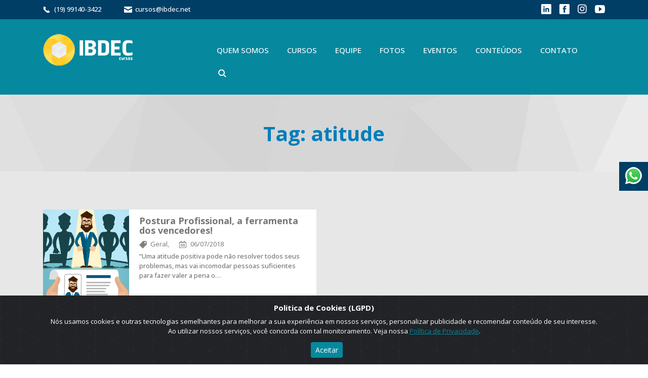

--- FILE ---
content_type: text/html; charset=UTF-8
request_url: https://ibdec.net/tag/atitude
body_size: 50834
content:
<!DOCTYPE html>
<html lang="pt-br">

<head>
	<meta name="viewport" content="width=device-width">
	<link rel="profile" href="http://gmpg.org/xfn/11">
	<meta charset="utf-8" />
	<link rel="pingback" href="https://ibdec.net/xmlrpc.php">

	<title>Arquivos atitude - IBDEC - Educação Executiva.</title>
	<meta property="fb:app_id" content="468317027629751" />
	<meta property="og:url" content="https://ibdec.net" />
	<meta property="og:title" content="" />
	<meta property="og:description" content="" />
	<meta property="og:image" content="https://ibdec.net/wp-content/uploads/2020/11/dinamica-grupo-motivacional.png" />
	<meta property="og:site_name" content="IBDEC | Educação Executiva" />
	<meta property="og:type" content="website" />
	<meta name="facebook-domain-verification" content="gh5wzydl8uoi7uditu7mf4otagnzhr" />

	<!-- Favicon -->
	<link rel="shortcut icon" href="https://ibdec.net/wp-content/themes/ibdec/images/favicon.png" />

	<!-- jQuery -->
	<script src="https://ibdec.net/wp-content/themes/ibdec/libs/jquery-3.2.0.min.js"></script>

	<!-- Bootstrap -->
	<script src="https://ibdec.net/wp-content/themes/ibdec/libs/bootstrap/js/bootstrap.min.js"></script>
	<link rel="stylesheet" type="text/css" href="https://ibdec.net/wp-content/themes/ibdec/libs/bootstrap/css/bootstrap.min.css" />

	<!-- CSS -->
	<link rel="stylesheet" type="text/css" media="all" href="https://ibdec.net/wp-content/themes/ibdec/style.css?v=1.229" />

	<!-- Fonts -->
	<link href="https://fonts.googleapis.com/css?family=Open+Sans:300,400,500,600,700,800,900" rel="stylesheet">

	<!-- JS -->
	<script src="https://ibdec.net/wp-content/themes/ibdec/functions.js?v=1.34"></script>
	<script src="https://ibdec.net/wp-content/themes/ibdec/libs/jquery.mask.min.js"></script>

	<!-- Font Awesome -->
	<link rel="stylesheet" href="https://use.fontawesome.com/releases/v5.6.3/css/all.css" integrity="sha384-UHRtZLI+pbxtHCWp1t77Bi1L4ZtiqrqD80Kn4Z8NTSRyMA2Fd33n5dQ8lWUE00s/" crossorigin="anonymous">

	<!-- Fancybox -->
	<script src="https://ibdec.net/wp-content/themes/ibdec/libs/fancybox/dist/jquery.fancybox.min.js"></script>
	<link rel="stylesheet" type="text/css" href="https://ibdec.net/wp-content/themes/ibdec/libs/fancybox/dist/jquery.fancybox.min.css" />

	<!-- Base MasterSlider style sheet -->
	<link rel="stylesheet" href="https://ibdec.net/wp-content/themes/ibdec/libs/masterslider/style/masterslider.css" />
	<link rel="stylesheet" href="https://ibdec.net/wp-content/themes/ibdec/libs/masterslider/skins/default/style.css" />
	<link href="https://ibdec.net/wp-content/themes/ibdec/libs/masterslider/style/ms-layer-actions.css" rel="stylesheet" type="text/css">

	<!-- MasterSlider main JS file -->
	<script src="https://ibdec.net/wp-content/themes/ibdec/libs/masterslider/masterslider.min.js"></script>
	<script src="https://ibdec.net/wp-content/themes/ibdec/libs/masterslider/jquery.easing.min.js"></script>

	<!-- Global site tag (gtag.js) - Google Analytics -->
	<script async src="https://www.googletagmanager.com/gtag/js?id=UA-83853781-17"></script>
	<script>
		window.dataLayer = window.dataLayer || [];

		function gtag() {
			dataLayer.push(arguments);
		}
		gtag('js', new Date());

		gtag('config', 'UA-83853781-17');
	</script>

	<!-- Google Tag Manager -->
	<script>
		(function(w, d, s, l, i) {
			w[l] = w[l] || [];
			w[l].push({
				'gtm.start': new Date().getTime(),
				event: 'gtm.js'
			});
			var f = d.getElementsByTagName(s)[0],
				j = d.createElement(s),
				dl = l != 'dataLayer' ? '&l=' + l : '';
			j.async = true;
			j.src =
				'https://www.googletagmanager.com/gtm.js?id=' + i + dl;
			f.parentNode.insertBefore(j, f);
		})(window, document, 'script', 'dataLayer', 'GTM-PNB3LP5');
	</script>
	<!-- End Google Tag Manager -->

	<meta name='robots' content='index, follow, max-image-preview:large, max-snippet:-1, max-video-preview:-1' />
	<style>img:is([sizes="auto" i], [sizes^="auto," i]) { contain-intrinsic-size: 3000px 1500px }</style>
	
	<!-- This site is optimized with the Yoast SEO plugin v26.4 - https://yoast.com/wordpress/plugins/seo/ -->
	<link rel="canonical" href="https://ibdec.net/tag/atitude" />
	<meta property="og:locale" content="pt_BR" />
	<meta property="og:type" content="article" />
	<meta property="og:title" content="Arquivos atitude - IBDEC - Educação Executiva." />
	<meta property="og:url" content="https://ibdec.net/tag/atitude" />
	<meta property="og:site_name" content="IBDEC - Educação Executiva." />
	<meta name="twitter:card" content="summary_large_image" />
	<script type="application/ld+json" class="yoast-schema-graph">{"@context":"https://schema.org","@graph":[{"@type":"CollectionPage","@id":"https://ibdec.net/tag/atitude","url":"https://ibdec.net/tag/atitude","name":"Arquivos atitude - IBDEC - Educação Executiva.","isPartOf":{"@id":"https://ibdec.net/#website"},"primaryImageOfPage":{"@id":"https://ibdec.net/tag/atitude#primaryimage"},"image":{"@id":"https://ibdec.net/tag/atitude#primaryimage"},"thumbnailUrl":"https://ibdec.net/wp-content/uploads/2018/07/postura_imagem_profissional_capa.jpg","breadcrumb":{"@id":"https://ibdec.net/tag/atitude#breadcrumb"},"inLanguage":"pt-BR"},{"@type":"ImageObject","inLanguage":"pt-BR","@id":"https://ibdec.net/tag/atitude#primaryimage","url":"https://ibdec.net/wp-content/uploads/2018/07/postura_imagem_profissional_capa.jpg","contentUrl":"https://ibdec.net/wp-content/uploads/2018/07/postura_imagem_profissional_capa.jpg","width":1920,"height":1160,"caption":"curso-recrutamento-selecao-campinas"},{"@type":"BreadcrumbList","@id":"https://ibdec.net/tag/atitude#breadcrumb","itemListElement":[{"@type":"ListItem","position":1,"name":"Início","item":"https://ibdec.net/"},{"@type":"ListItem","position":2,"name":"atitude"}]},{"@type":"WebSite","@id":"https://ibdec.net/#website","url":"https://ibdec.net/","name":"IBDEC - Educação Executiva.","description":"","publisher":{"@id":"https://ibdec.net/#organization"},"potentialAction":[{"@type":"SearchAction","target":{"@type":"EntryPoint","urlTemplate":"https://ibdec.net/?s={search_term_string}"},"query-input":{"@type":"PropertyValueSpecification","valueRequired":true,"valueName":"search_term_string"}}],"inLanguage":"pt-BR"},{"@type":"Organization","@id":"https://ibdec.net/#organization","name":"IBDEC Cursos - Educação Executiva","url":"https://ibdec.net/","logo":{"@type":"ImageObject","inLanguage":"pt-BR","@id":"https://ibdec.net/#/schema/logo/image/","url":"https://ibdec.net/wp-content/uploads/2019/05/logo-footer.png","contentUrl":"https://ibdec.net/wp-content/uploads/2019/05/logo-footer.png","width":181,"height":65,"caption":"IBDEC Cursos - Educação Executiva"},"image":{"@id":"https://ibdec.net/#/schema/logo/image/"},"sameAs":["https://www.facebook.com/ibdec?v=wall","https://www.instagram.com/ibdeccursos","http://www.linkedin.com/company/ibdec","https://www.youtube.com/channel/UCLfHXSTHJ9LqH09sQlhVDwg"]}]}</script>
	<!-- / Yoast SEO plugin. -->


<script type='application/javascript'  id='pys-version-script'>console.log('PixelYourSite Free version 11.1.4');</script>
<link rel="alternate" type="application/rss+xml" title="Feed de tag para IBDEC - Educação Executiva. &raquo; atitude" href="https://ibdec.net/tag/atitude/feed" />
<script type="text/javascript">
/* <![CDATA[ */
window._wpemojiSettings = {"baseUrl":"https:\/\/s.w.org\/images\/core\/emoji\/16.0.1\/72x72\/","ext":".png","svgUrl":"https:\/\/s.w.org\/images\/core\/emoji\/16.0.1\/svg\/","svgExt":".svg","source":{"concatemoji":"https:\/\/ibdec.net\/wp-includes\/js\/wp-emoji-release.min.js?ver=6.8.3"}};
/*! This file is auto-generated */
!function(s,n){var o,i,e;function c(e){try{var t={supportTests:e,timestamp:(new Date).valueOf()};sessionStorage.setItem(o,JSON.stringify(t))}catch(e){}}function p(e,t,n){e.clearRect(0,0,e.canvas.width,e.canvas.height),e.fillText(t,0,0);var t=new Uint32Array(e.getImageData(0,0,e.canvas.width,e.canvas.height).data),a=(e.clearRect(0,0,e.canvas.width,e.canvas.height),e.fillText(n,0,0),new Uint32Array(e.getImageData(0,0,e.canvas.width,e.canvas.height).data));return t.every(function(e,t){return e===a[t]})}function u(e,t){e.clearRect(0,0,e.canvas.width,e.canvas.height),e.fillText(t,0,0);for(var n=e.getImageData(16,16,1,1),a=0;a<n.data.length;a++)if(0!==n.data[a])return!1;return!0}function f(e,t,n,a){switch(t){case"flag":return n(e,"\ud83c\udff3\ufe0f\u200d\u26a7\ufe0f","\ud83c\udff3\ufe0f\u200b\u26a7\ufe0f")?!1:!n(e,"\ud83c\udde8\ud83c\uddf6","\ud83c\udde8\u200b\ud83c\uddf6")&&!n(e,"\ud83c\udff4\udb40\udc67\udb40\udc62\udb40\udc65\udb40\udc6e\udb40\udc67\udb40\udc7f","\ud83c\udff4\u200b\udb40\udc67\u200b\udb40\udc62\u200b\udb40\udc65\u200b\udb40\udc6e\u200b\udb40\udc67\u200b\udb40\udc7f");case"emoji":return!a(e,"\ud83e\udedf")}return!1}function g(e,t,n,a){var r="undefined"!=typeof WorkerGlobalScope&&self instanceof WorkerGlobalScope?new OffscreenCanvas(300,150):s.createElement("canvas"),o=r.getContext("2d",{willReadFrequently:!0}),i=(o.textBaseline="top",o.font="600 32px Arial",{});return e.forEach(function(e){i[e]=t(o,e,n,a)}),i}function t(e){var t=s.createElement("script");t.src=e,t.defer=!0,s.head.appendChild(t)}"undefined"!=typeof Promise&&(o="wpEmojiSettingsSupports",i=["flag","emoji"],n.supports={everything:!0,everythingExceptFlag:!0},e=new Promise(function(e){s.addEventListener("DOMContentLoaded",e,{once:!0})}),new Promise(function(t){var n=function(){try{var e=JSON.parse(sessionStorage.getItem(o));if("object"==typeof e&&"number"==typeof e.timestamp&&(new Date).valueOf()<e.timestamp+604800&&"object"==typeof e.supportTests)return e.supportTests}catch(e){}return null}();if(!n){if("undefined"!=typeof Worker&&"undefined"!=typeof OffscreenCanvas&&"undefined"!=typeof URL&&URL.createObjectURL&&"undefined"!=typeof Blob)try{var e="postMessage("+g.toString()+"("+[JSON.stringify(i),f.toString(),p.toString(),u.toString()].join(",")+"));",a=new Blob([e],{type:"text/javascript"}),r=new Worker(URL.createObjectURL(a),{name:"wpTestEmojiSupports"});return void(r.onmessage=function(e){c(n=e.data),r.terminate(),t(n)})}catch(e){}c(n=g(i,f,p,u))}t(n)}).then(function(e){for(var t in e)n.supports[t]=e[t],n.supports.everything=n.supports.everything&&n.supports[t],"flag"!==t&&(n.supports.everythingExceptFlag=n.supports.everythingExceptFlag&&n.supports[t]);n.supports.everythingExceptFlag=n.supports.everythingExceptFlag&&!n.supports.flag,n.DOMReady=!1,n.readyCallback=function(){n.DOMReady=!0}}).then(function(){return e}).then(function(){var e;n.supports.everything||(n.readyCallback(),(e=n.source||{}).concatemoji?t(e.concatemoji):e.wpemoji&&e.twemoji&&(t(e.twemoji),t(e.wpemoji)))}))}((window,document),window._wpemojiSettings);
/* ]]> */
</script>
<link rel='stylesheet' id='twb-open-sans-css' href='https://fonts.googleapis.com/css?family=Open+Sans%3A300%2C400%2C500%2C600%2C700%2C800&#038;display=swap&#038;ver=6.8.3' type='text/css' media='all' />
<link rel='stylesheet' id='twbbwg-global-css' href='https://ibdec.net/wp-content/plugins/photo-gallery/booster/assets/css/global.css?ver=1.0.0' type='text/css' media='all' />
<style id='wp-emoji-styles-inline-css' type='text/css'>

	img.wp-smiley, img.emoji {
		display: inline !important;
		border: none !important;
		box-shadow: none !important;
		height: 1em !important;
		width: 1em !important;
		margin: 0 0.07em !important;
		vertical-align: -0.1em !important;
		background: none !important;
		padding: 0 !important;
	}
</style>
<link rel='stylesheet' id='wp-block-library-css' href='https://ibdec.net/wp-includes/css/dist/block-library/style.min.css?ver=6.8.3' type='text/css' media='all' />
<style id='classic-theme-styles-inline-css' type='text/css'>
/*! This file is auto-generated */
.wp-block-button__link{color:#fff;background-color:#32373c;border-radius:9999px;box-shadow:none;text-decoration:none;padding:calc(.667em + 2px) calc(1.333em + 2px);font-size:1.125em}.wp-block-file__button{background:#32373c;color:#fff;text-decoration:none}
</style>
<style id='global-styles-inline-css' type='text/css'>
:root{--wp--preset--aspect-ratio--square: 1;--wp--preset--aspect-ratio--4-3: 4/3;--wp--preset--aspect-ratio--3-4: 3/4;--wp--preset--aspect-ratio--3-2: 3/2;--wp--preset--aspect-ratio--2-3: 2/3;--wp--preset--aspect-ratio--16-9: 16/9;--wp--preset--aspect-ratio--9-16: 9/16;--wp--preset--color--black: #000000;--wp--preset--color--cyan-bluish-gray: #abb8c3;--wp--preset--color--white: #ffffff;--wp--preset--color--pale-pink: #f78da7;--wp--preset--color--vivid-red: #cf2e2e;--wp--preset--color--luminous-vivid-orange: #ff6900;--wp--preset--color--luminous-vivid-amber: #fcb900;--wp--preset--color--light-green-cyan: #7bdcb5;--wp--preset--color--vivid-green-cyan: #00d084;--wp--preset--color--pale-cyan-blue: #8ed1fc;--wp--preset--color--vivid-cyan-blue: #0693e3;--wp--preset--color--vivid-purple: #9b51e0;--wp--preset--gradient--vivid-cyan-blue-to-vivid-purple: linear-gradient(135deg,rgba(6,147,227,1) 0%,rgb(155,81,224) 100%);--wp--preset--gradient--light-green-cyan-to-vivid-green-cyan: linear-gradient(135deg,rgb(122,220,180) 0%,rgb(0,208,130) 100%);--wp--preset--gradient--luminous-vivid-amber-to-luminous-vivid-orange: linear-gradient(135deg,rgba(252,185,0,1) 0%,rgba(255,105,0,1) 100%);--wp--preset--gradient--luminous-vivid-orange-to-vivid-red: linear-gradient(135deg,rgba(255,105,0,1) 0%,rgb(207,46,46) 100%);--wp--preset--gradient--very-light-gray-to-cyan-bluish-gray: linear-gradient(135deg,rgb(238,238,238) 0%,rgb(169,184,195) 100%);--wp--preset--gradient--cool-to-warm-spectrum: linear-gradient(135deg,rgb(74,234,220) 0%,rgb(151,120,209) 20%,rgb(207,42,186) 40%,rgb(238,44,130) 60%,rgb(251,105,98) 80%,rgb(254,248,76) 100%);--wp--preset--gradient--blush-light-purple: linear-gradient(135deg,rgb(255,206,236) 0%,rgb(152,150,240) 100%);--wp--preset--gradient--blush-bordeaux: linear-gradient(135deg,rgb(254,205,165) 0%,rgb(254,45,45) 50%,rgb(107,0,62) 100%);--wp--preset--gradient--luminous-dusk: linear-gradient(135deg,rgb(255,203,112) 0%,rgb(199,81,192) 50%,rgb(65,88,208) 100%);--wp--preset--gradient--pale-ocean: linear-gradient(135deg,rgb(255,245,203) 0%,rgb(182,227,212) 50%,rgb(51,167,181) 100%);--wp--preset--gradient--electric-grass: linear-gradient(135deg,rgb(202,248,128) 0%,rgb(113,206,126) 100%);--wp--preset--gradient--midnight: linear-gradient(135deg,rgb(2,3,129) 0%,rgb(40,116,252) 100%);--wp--preset--font-size--small: 13px;--wp--preset--font-size--medium: 20px;--wp--preset--font-size--large: 36px;--wp--preset--font-size--x-large: 42px;--wp--preset--spacing--20: 0.44rem;--wp--preset--spacing--30: 0.67rem;--wp--preset--spacing--40: 1rem;--wp--preset--spacing--50: 1.5rem;--wp--preset--spacing--60: 2.25rem;--wp--preset--spacing--70: 3.38rem;--wp--preset--spacing--80: 5.06rem;--wp--preset--shadow--natural: 6px 6px 9px rgba(0, 0, 0, 0.2);--wp--preset--shadow--deep: 12px 12px 50px rgba(0, 0, 0, 0.4);--wp--preset--shadow--sharp: 6px 6px 0px rgba(0, 0, 0, 0.2);--wp--preset--shadow--outlined: 6px 6px 0px -3px rgba(255, 255, 255, 1), 6px 6px rgba(0, 0, 0, 1);--wp--preset--shadow--crisp: 6px 6px 0px rgba(0, 0, 0, 1);}:where(.is-layout-flex){gap: 0.5em;}:where(.is-layout-grid){gap: 0.5em;}body .is-layout-flex{display: flex;}.is-layout-flex{flex-wrap: wrap;align-items: center;}.is-layout-flex > :is(*, div){margin: 0;}body .is-layout-grid{display: grid;}.is-layout-grid > :is(*, div){margin: 0;}:where(.wp-block-columns.is-layout-flex){gap: 2em;}:where(.wp-block-columns.is-layout-grid){gap: 2em;}:where(.wp-block-post-template.is-layout-flex){gap: 1.25em;}:where(.wp-block-post-template.is-layout-grid){gap: 1.25em;}.has-black-color{color: var(--wp--preset--color--black) !important;}.has-cyan-bluish-gray-color{color: var(--wp--preset--color--cyan-bluish-gray) !important;}.has-white-color{color: var(--wp--preset--color--white) !important;}.has-pale-pink-color{color: var(--wp--preset--color--pale-pink) !important;}.has-vivid-red-color{color: var(--wp--preset--color--vivid-red) !important;}.has-luminous-vivid-orange-color{color: var(--wp--preset--color--luminous-vivid-orange) !important;}.has-luminous-vivid-amber-color{color: var(--wp--preset--color--luminous-vivid-amber) !important;}.has-light-green-cyan-color{color: var(--wp--preset--color--light-green-cyan) !important;}.has-vivid-green-cyan-color{color: var(--wp--preset--color--vivid-green-cyan) !important;}.has-pale-cyan-blue-color{color: var(--wp--preset--color--pale-cyan-blue) !important;}.has-vivid-cyan-blue-color{color: var(--wp--preset--color--vivid-cyan-blue) !important;}.has-vivid-purple-color{color: var(--wp--preset--color--vivid-purple) !important;}.has-black-background-color{background-color: var(--wp--preset--color--black) !important;}.has-cyan-bluish-gray-background-color{background-color: var(--wp--preset--color--cyan-bluish-gray) !important;}.has-white-background-color{background-color: var(--wp--preset--color--white) !important;}.has-pale-pink-background-color{background-color: var(--wp--preset--color--pale-pink) !important;}.has-vivid-red-background-color{background-color: var(--wp--preset--color--vivid-red) !important;}.has-luminous-vivid-orange-background-color{background-color: var(--wp--preset--color--luminous-vivid-orange) !important;}.has-luminous-vivid-amber-background-color{background-color: var(--wp--preset--color--luminous-vivid-amber) !important;}.has-light-green-cyan-background-color{background-color: var(--wp--preset--color--light-green-cyan) !important;}.has-vivid-green-cyan-background-color{background-color: var(--wp--preset--color--vivid-green-cyan) !important;}.has-pale-cyan-blue-background-color{background-color: var(--wp--preset--color--pale-cyan-blue) !important;}.has-vivid-cyan-blue-background-color{background-color: var(--wp--preset--color--vivid-cyan-blue) !important;}.has-vivid-purple-background-color{background-color: var(--wp--preset--color--vivid-purple) !important;}.has-black-border-color{border-color: var(--wp--preset--color--black) !important;}.has-cyan-bluish-gray-border-color{border-color: var(--wp--preset--color--cyan-bluish-gray) !important;}.has-white-border-color{border-color: var(--wp--preset--color--white) !important;}.has-pale-pink-border-color{border-color: var(--wp--preset--color--pale-pink) !important;}.has-vivid-red-border-color{border-color: var(--wp--preset--color--vivid-red) !important;}.has-luminous-vivid-orange-border-color{border-color: var(--wp--preset--color--luminous-vivid-orange) !important;}.has-luminous-vivid-amber-border-color{border-color: var(--wp--preset--color--luminous-vivid-amber) !important;}.has-light-green-cyan-border-color{border-color: var(--wp--preset--color--light-green-cyan) !important;}.has-vivid-green-cyan-border-color{border-color: var(--wp--preset--color--vivid-green-cyan) !important;}.has-pale-cyan-blue-border-color{border-color: var(--wp--preset--color--pale-cyan-blue) !important;}.has-vivid-cyan-blue-border-color{border-color: var(--wp--preset--color--vivid-cyan-blue) !important;}.has-vivid-purple-border-color{border-color: var(--wp--preset--color--vivid-purple) !important;}.has-vivid-cyan-blue-to-vivid-purple-gradient-background{background: var(--wp--preset--gradient--vivid-cyan-blue-to-vivid-purple) !important;}.has-light-green-cyan-to-vivid-green-cyan-gradient-background{background: var(--wp--preset--gradient--light-green-cyan-to-vivid-green-cyan) !important;}.has-luminous-vivid-amber-to-luminous-vivid-orange-gradient-background{background: var(--wp--preset--gradient--luminous-vivid-amber-to-luminous-vivid-orange) !important;}.has-luminous-vivid-orange-to-vivid-red-gradient-background{background: var(--wp--preset--gradient--luminous-vivid-orange-to-vivid-red) !important;}.has-very-light-gray-to-cyan-bluish-gray-gradient-background{background: var(--wp--preset--gradient--very-light-gray-to-cyan-bluish-gray) !important;}.has-cool-to-warm-spectrum-gradient-background{background: var(--wp--preset--gradient--cool-to-warm-spectrum) !important;}.has-blush-light-purple-gradient-background{background: var(--wp--preset--gradient--blush-light-purple) !important;}.has-blush-bordeaux-gradient-background{background: var(--wp--preset--gradient--blush-bordeaux) !important;}.has-luminous-dusk-gradient-background{background: var(--wp--preset--gradient--luminous-dusk) !important;}.has-pale-ocean-gradient-background{background: var(--wp--preset--gradient--pale-ocean) !important;}.has-electric-grass-gradient-background{background: var(--wp--preset--gradient--electric-grass) !important;}.has-midnight-gradient-background{background: var(--wp--preset--gradient--midnight) !important;}.has-small-font-size{font-size: var(--wp--preset--font-size--small) !important;}.has-medium-font-size{font-size: var(--wp--preset--font-size--medium) !important;}.has-large-font-size{font-size: var(--wp--preset--font-size--large) !important;}.has-x-large-font-size{font-size: var(--wp--preset--font-size--x-large) !important;}
:where(.wp-block-post-template.is-layout-flex){gap: 1.25em;}:where(.wp-block-post-template.is-layout-grid){gap: 1.25em;}
:where(.wp-block-columns.is-layout-flex){gap: 2em;}:where(.wp-block-columns.is-layout-grid){gap: 2em;}
:root :where(.wp-block-pullquote){font-size: 1.5em;line-height: 1.6;}
</style>
<link rel='stylesheet' id='contact-form-7-css' href='https://ibdec.net/wp-content/plugins/contact-form-7/includes/css/styles.css?ver=6.1.3' type='text/css' media='all' />
<link rel='stylesheet' id='bwg_fonts-css' href='https://ibdec.net/wp-content/plugins/photo-gallery/css/bwg-fonts/fonts.css?ver=0.0.1' type='text/css' media='all' />
<link rel='stylesheet' id='sumoselect-css' href='https://ibdec.net/wp-content/plugins/photo-gallery/css/sumoselect.min.css?ver=3.4.6' type='text/css' media='all' />
<link rel='stylesheet' id='mCustomScrollbar-css' href='https://ibdec.net/wp-content/plugins/photo-gallery/css/jquery.mCustomScrollbar.min.css?ver=3.1.5' type='text/css' media='all' />
<link rel='stylesheet' id='bwg_googlefonts-css' href='https://fonts.googleapis.com/css?family=Ubuntu&#038;subset=greek,latin,greek-ext,vietnamese,cyrillic-ext,latin-ext,cyrillic' type='text/css' media='all' />
<link rel='stylesheet' id='bwg_frontend-css' href='https://ibdec.net/wp-content/plugins/photo-gallery/css/styles.min.css?ver=1.8.35' type='text/css' media='all' />
<link rel='stylesheet' id='bsf-Defaults-css' href='https://ibdec.net/wp-content/uploads/smile_fonts/Defaults/Defaults.css?ver=3.19.19' type='text/css' media='all' />
<script type="text/javascript" id="jquery-core-js-extra">
/* <![CDATA[ */
var pysFacebookRest = {"restApiUrl":"https:\/\/ibdec.net\/wp-json\/pys-facebook\/v1\/event","debug":""};
/* ]]> */
</script>
<script type="text/javascript" src="https://ibdec.net/wp-includes/js/jquery/jquery.min.js?ver=3.7.1" id="jquery-core-js"></script>
<script type="text/javascript" src="https://ibdec.net/wp-includes/js/jquery/jquery-migrate.min.js?ver=3.4.1" id="jquery-migrate-js"></script>
<script type="text/javascript" src="https://ibdec.net/wp-content/plugins/photo-gallery/booster/assets/js/circle-progress.js?ver=1.2.2" id="twbbwg-circle-js"></script>
<script type="text/javascript" id="twbbwg-global-js-extra">
/* <![CDATA[ */
var twb = {"nonce":"1b14a12eff","ajax_url":"https:\/\/ibdec.net\/wp-admin\/admin-ajax.php","plugin_url":"https:\/\/ibdec.net\/wp-content\/plugins\/photo-gallery\/booster","href":"https:\/\/ibdec.net\/wp-admin\/admin.php?page=twbbwg_photo-gallery"};
var twb = {"nonce":"1b14a12eff","ajax_url":"https:\/\/ibdec.net\/wp-admin\/admin-ajax.php","plugin_url":"https:\/\/ibdec.net\/wp-content\/plugins\/photo-gallery\/booster","href":"https:\/\/ibdec.net\/wp-admin\/admin.php?page=twbbwg_photo-gallery"};
/* ]]> */
</script>
<script type="text/javascript" src="https://ibdec.net/wp-content/plugins/photo-gallery/booster/assets/js/global.js?ver=1.0.0" id="twbbwg-global-js"></script>
<script type="text/javascript" src="https://ibdec.net/wp-content/plugins/photo-gallery/js/jquery.sumoselect.min.js?ver=3.4.6" id="sumoselect-js"></script>
<script type="text/javascript" src="https://ibdec.net/wp-content/plugins/photo-gallery/js/tocca.min.js?ver=2.0.9" id="bwg_mobile-js"></script>
<script type="text/javascript" src="https://ibdec.net/wp-content/plugins/photo-gallery/js/jquery.mCustomScrollbar.concat.min.js?ver=3.1.5" id="mCustomScrollbar-js"></script>
<script type="text/javascript" src="https://ibdec.net/wp-content/plugins/photo-gallery/js/jquery.fullscreen.min.js?ver=0.6.0" id="jquery-fullscreen-js"></script>
<script type="text/javascript" id="bwg_frontend-js-extra">
/* <![CDATA[ */
var bwg_objectsL10n = {"bwg_field_required":"field is required.","bwg_mail_validation":"This is not a valid email address.","bwg_search_result":"There are no images matching your search.","bwg_select_tag":"Select Tag","bwg_order_by":"Order By","bwg_search":"Search","bwg_show_ecommerce":"Show Ecommerce","bwg_hide_ecommerce":"Hide Ecommerce","bwg_show_comments":"Show Comments","bwg_hide_comments":"Hide Comments","bwg_restore":"Restore","bwg_maximize":"Maximize","bwg_fullscreen":"Fullscreen","bwg_exit_fullscreen":"Exit Fullscreen","bwg_search_tag":"SEARCH...","bwg_tag_no_match":"No tags found","bwg_all_tags_selected":"All tags selected","bwg_tags_selected":"tags selected","play":"Play","pause":"Pause","is_pro":"","bwg_play":"Play","bwg_pause":"Pause","bwg_hide_info":"Hide info","bwg_show_info":"Show info","bwg_hide_rating":"Hide rating","bwg_show_rating":"Show rating","ok":"Ok","cancel":"Cancel","select_all":"Select all","lazy_load":"0","lazy_loader":"https:\/\/ibdec.net\/wp-content\/plugins\/photo-gallery\/images\/ajax_loader.png","front_ajax":"0","bwg_tag_see_all":"see all tags","bwg_tag_see_less":"see less tags"};
/* ]]> */
</script>
<script type="text/javascript" src="https://ibdec.net/wp-content/plugins/photo-gallery/js/scripts.min.js?ver=1.8.35" id="bwg_frontend-js"></script>
<script type="text/javascript" src="https://ibdec.net/wp-content/plugins/revslider/public/assets/js/rbtools.min.js?ver=6.6.20" async id="tp-tools-js"></script>
<script type="text/javascript" src="https://ibdec.net/wp-content/plugins/revslider/public/assets/js/rs6.min.js?ver=6.6.20" async id="revmin-js"></script>
<script type="text/javascript" src="https://ibdec.net/wp-content/plugins/pixelyoursite/dist/scripts/jquery.bind-first-0.2.3.min.js?ver=0.2.3" id="jquery-bind-first-js"></script>
<script type="text/javascript" src="https://ibdec.net/wp-content/plugins/pixelyoursite/dist/scripts/js.cookie-2.1.3.min.js?ver=2.1.3" id="js-cookie-pys-js"></script>
<script type="text/javascript" src="https://ibdec.net/wp-content/plugins/pixelyoursite/dist/scripts/tld.min.js?ver=2.3.1" id="js-tld-js"></script>
<script type="text/javascript" id="pys-js-extra">
/* <![CDATA[ */
var pysOptions = {"staticEvents":{"facebook":{"init_event":[{"delay":0,"type":"static","ajaxFire":false,"name":"PageView","pixelIds":["184160152449190"],"eventID":"330aa831-d439-42ca-87bc-b20ad0b0cdea","params":{"page_title":"atitude","post_type":"tag","post_id":305,"plugin":"PixelYourSite","user_role":"guest","event_url":"ibdec.net\/tag\/atitude"},"e_id":"init_event","ids":[],"hasTimeWindow":false,"timeWindow":0,"woo_order":"","edd_order":""}]}},"dynamicEvents":{"automatic_event_form":{"facebook":{"delay":0,"type":"dyn","name":"Form","pixelIds":["184160152449190"],"eventID":"78b6abd5-3950-4bf0-b567-b06048f5c3f4","params":{"page_title":"atitude","post_type":"tag","post_id":305,"plugin":"PixelYourSite","user_role":"guest","event_url":"ibdec.net\/tag\/atitude"},"e_id":"automatic_event_form","ids":[],"hasTimeWindow":false,"timeWindow":0,"woo_order":"","edd_order":""}},"automatic_event_download":{"facebook":{"delay":0,"type":"dyn","name":"Download","extensions":["","doc","exe","js","pdf","ppt","tgz","zip","xls"],"pixelIds":["184160152449190"],"eventID":"0442e902-cc1b-4d02-8bae-b885aa8374b7","params":{"page_title":"atitude","post_type":"tag","post_id":305,"plugin":"PixelYourSite","user_role":"guest","event_url":"ibdec.net\/tag\/atitude"},"e_id":"automatic_event_download","ids":[],"hasTimeWindow":false,"timeWindow":0,"woo_order":"","edd_order":""}},"automatic_event_comment":{"facebook":{"delay":0,"type":"dyn","name":"Comment","pixelIds":["184160152449190"],"eventID":"aabdead7-2f39-456f-8944-4216c8b08e46","params":{"page_title":"atitude","post_type":"tag","post_id":305,"plugin":"PixelYourSite","user_role":"guest","event_url":"ibdec.net\/tag\/atitude"},"e_id":"automatic_event_comment","ids":[],"hasTimeWindow":false,"timeWindow":0,"woo_order":"","edd_order":""}}},"triggerEvents":[],"triggerEventTypes":[],"facebook":{"pixelIds":["184160152449190"],"advancedMatching":[],"advancedMatchingEnabled":true,"removeMetadata":false,"wooVariableAsSimple":false,"serverApiEnabled":true,"wooCRSendFromServer":false,"send_external_id":null,"enabled_medical":false,"do_not_track_medical_param":["event_url","post_title","page_title","landing_page","content_name","categories","category_name","tags"],"meta_ldu":false},"debug":"","siteUrl":"https:\/\/ibdec.net","ajaxUrl":"https:\/\/ibdec.net\/wp-admin\/admin-ajax.php","ajax_event":"eda57c80a6","enable_remove_download_url_param":"1","cookie_duration":"7","last_visit_duration":"60","enable_success_send_form":"","ajaxForServerEvent":"1","ajaxForServerStaticEvent":"1","useSendBeacon":"1","send_external_id":"1","external_id_expire":"180","track_cookie_for_subdomains":"1","google_consent_mode":"1","gdpr":{"ajax_enabled":false,"all_disabled_by_api":false,"facebook_disabled_by_api":false,"analytics_disabled_by_api":false,"google_ads_disabled_by_api":false,"pinterest_disabled_by_api":false,"bing_disabled_by_api":false,"reddit_disabled_by_api":false,"externalID_disabled_by_api":false,"facebook_prior_consent_enabled":true,"analytics_prior_consent_enabled":true,"google_ads_prior_consent_enabled":null,"pinterest_prior_consent_enabled":true,"bing_prior_consent_enabled":true,"cookiebot_integration_enabled":false,"cookiebot_facebook_consent_category":"marketing","cookiebot_analytics_consent_category":"statistics","cookiebot_tiktok_consent_category":"marketing","cookiebot_google_ads_consent_category":"marketing","cookiebot_pinterest_consent_category":"marketing","cookiebot_bing_consent_category":"marketing","consent_magic_integration_enabled":false,"real_cookie_banner_integration_enabled":false,"cookie_notice_integration_enabled":false,"cookie_law_info_integration_enabled":false,"analytics_storage":{"enabled":true,"value":"granted","filter":false},"ad_storage":{"enabled":true,"value":"granted","filter":false},"ad_user_data":{"enabled":true,"value":"granted","filter":false},"ad_personalization":{"enabled":true,"value":"granted","filter":false}},"cookie":{"disabled_all_cookie":false,"disabled_start_session_cookie":false,"disabled_advanced_form_data_cookie":false,"disabled_landing_page_cookie":false,"disabled_first_visit_cookie":false,"disabled_trafficsource_cookie":false,"disabled_utmTerms_cookie":false,"disabled_utmId_cookie":false},"tracking_analytics":{"TrafficSource":"direct","TrafficLanding":"undefined","TrafficUtms":[],"TrafficUtmsId":[]},"GATags":{"ga_datalayer_type":"default","ga_datalayer_name":"dataLayerPYS"},"woo":{"enabled":false},"edd":{"enabled":false},"cache_bypass":"1768414774"};
/* ]]> */
</script>
<script type="text/javascript" src="https://ibdec.net/wp-content/plugins/pixelyoursite/dist/scripts/public.js?ver=11.1.4" id="pys-js"></script>
<script></script><link rel="https://api.w.org/" href="https://ibdec.net/wp-json/" /><link rel="alternate" title="JSON" type="application/json" href="https://ibdec.net/wp-json/wp/v2/tags/305" /><link rel="EditURI" type="application/rsd+xml" title="RSD" href="https://ibdec.net/xmlrpc.php?rsd" />
<meta name="generator" content="WordPress 6.8.3" />

<!-- Meta Pixel Code -->
<script type='text/javascript'>
!function(f,b,e,v,n,t,s){if(f.fbq)return;n=f.fbq=function(){n.callMethod?
n.callMethod.apply(n,arguments):n.queue.push(arguments)};if(!f._fbq)f._fbq=n;
n.push=n;n.loaded=!0;n.version='2.0';n.queue=[];t=b.createElement(e);t.async=!0;
t.src=v;s=b.getElementsByTagName(e)[0];s.parentNode.insertBefore(t,s)}(window,
document,'script','https://connect.facebook.net/en_US/fbevents.js?v=next');
</script>
<!-- End Meta Pixel Code -->

      <script type='text/javascript'>
        var url = window.location.origin + '?ob=open-bridge';
        fbq('set', 'openbridge', '184160152449190', url);
      </script>
    <script type='text/javascript'>fbq('init', '184160152449190', {}, {
    "agent": "wordpress-6.8.3-3.0.16"
})</script><script type='text/javascript'>
    fbq('track', 'PageView', []);
  </script>
<!-- Meta Pixel Code -->
<noscript>
<img height="1" width="1" style="display:none" alt="fbpx"
src="https://www.facebook.com/tr?id=184160152449190&ev=PageView&noscript=1" />
</noscript>
<!-- End Meta Pixel Code -->
<meta name="generator" content="Powered by WPBakery Page Builder - drag and drop page builder for WordPress."/>
<meta name="generator" content="Powered by Slider Revolution 6.6.20 - responsive, Mobile-Friendly Slider Plugin for WordPress with comfortable drag and drop interface." />
<script>function setREVStartSize(e){
			//window.requestAnimationFrame(function() {
				window.RSIW = window.RSIW===undefined ? window.innerWidth : window.RSIW;
				window.RSIH = window.RSIH===undefined ? window.innerHeight : window.RSIH;
				try {
					var pw = document.getElementById(e.c).parentNode.offsetWidth,
						newh;
					pw = pw===0 || isNaN(pw) || (e.l=="fullwidth" || e.layout=="fullwidth") ? window.RSIW : pw;
					e.tabw = e.tabw===undefined ? 0 : parseInt(e.tabw);
					e.thumbw = e.thumbw===undefined ? 0 : parseInt(e.thumbw);
					e.tabh = e.tabh===undefined ? 0 : parseInt(e.tabh);
					e.thumbh = e.thumbh===undefined ? 0 : parseInt(e.thumbh);
					e.tabhide = e.tabhide===undefined ? 0 : parseInt(e.tabhide);
					e.thumbhide = e.thumbhide===undefined ? 0 : parseInt(e.thumbhide);
					e.mh = e.mh===undefined || e.mh=="" || e.mh==="auto" ? 0 : parseInt(e.mh,0);
					if(e.layout==="fullscreen" || e.l==="fullscreen")
						newh = Math.max(e.mh,window.RSIH);
					else{
						e.gw = Array.isArray(e.gw) ? e.gw : [e.gw];
						for (var i in e.rl) if (e.gw[i]===undefined || e.gw[i]===0) e.gw[i] = e.gw[i-1];
						e.gh = e.el===undefined || e.el==="" || (Array.isArray(e.el) && e.el.length==0)? e.gh : e.el;
						e.gh = Array.isArray(e.gh) ? e.gh : [e.gh];
						for (var i in e.rl) if (e.gh[i]===undefined || e.gh[i]===0) e.gh[i] = e.gh[i-1];
											
						var nl = new Array(e.rl.length),
							ix = 0,
							sl;
						e.tabw = e.tabhide>=pw ? 0 : e.tabw;
						e.thumbw = e.thumbhide>=pw ? 0 : e.thumbw;
						e.tabh = e.tabhide>=pw ? 0 : e.tabh;
						e.thumbh = e.thumbhide>=pw ? 0 : e.thumbh;
						for (var i in e.rl) nl[i] = e.rl[i]<window.RSIW ? 0 : e.rl[i];
						sl = nl[0];
						for (var i in nl) if (sl>nl[i] && nl[i]>0) { sl = nl[i]; ix=i;}
						var m = pw>(e.gw[ix]+e.tabw+e.thumbw) ? 1 : (pw-(e.tabw+e.thumbw)) / (e.gw[ix]);
						newh =  (e.gh[ix] * m) + (e.tabh + e.thumbh);
					}
					var el = document.getElementById(e.c);
					if (el!==null && el) el.style.height = newh+"px";
					el = document.getElementById(e.c+"_wrapper");
					if (el!==null && el) {
						el.style.height = newh+"px";
						el.style.display = "block";
					}
				} catch(e){
					console.log("Failure at Presize of Slider:" + e)
				}
			//});
		  };</script>
<noscript><style> .wpb_animate_when_almost_visible { opacity: 1; }</style></noscript></head>


<body class="archive tag tag-atitude tag-305 wp-theme-ibdec wpb-js-composer js-comp-ver-7.4 vc_responsive">

	<!-- Google Tag Manager (noscript) -->
	<noscript><iframe src="https://www.googletagmanager.com/ns.html?id=GTM-PNB3LP5"
			height="0" width="0" style="display:none;visibility:hidden"></iframe></noscript>
	<!-- End Google Tag Manager (noscript) -->

	
	<!-- Faixa topo -->
	<div id="faixa-topo">
		<div class="container">
			<div class="faixa-topo-wrapper">
				<div class="row">
					<div class="col-md-6">
						<div class="item tel">
															<a href="https://api.whatsapp.com/send?phone=5519991403422&text=Ol%C3%A1%2C%20gostaria%20de%20falar%20com%20o%20IBDEC" target="_blank">(19) 99140-3422</a>
													</div>
						<div class="item email">
							<a href="mailto:cursos@ibdec.net">cursos@ibdec.net</a>
						</div>
					</div>
					<div class="col-md-6 col-right">
						<div class="midias">
							<a href="https://www.linkedin.com/company/ibdec" title="" target="_blank">
								<img src="https://ibdec.net/wp-content/themes/ibdec/images/icone-linkedin.png" alt="Icone Linkedin" title="Linkedin IBDEC" />
							</a>
							<a href="https://www.facebook.com/ibdec?v=wall" title="" target="_blank">
								<img src="https://ibdec.net/wp-content/themes/ibdec/images/icone-face.png" alt="Icone Facebook" title="Facebook IBDEC" />
							</a>
							<a href="https://www.instagram.com/ibdeccursos" title="" target="_blank">
								<img src="https://ibdec.net/wp-content/themes/ibdec/images/icone-insta.png" alt="Icone Instagram" title="Instagram IBDEC" />
							</a>
							<a href="https://www.youtube.com/channel/UCLfHXSTHJ9LqH09sQlhVDwg" title="" target="_blank">
								<img src="https://ibdec.net/wp-content/themes/ibdec/images/icone-youtube.png" alt="Icone Youtube" title="Youtube IBDEC" />
							</a>
						</div>
					</div>
				</div>
			</div>
		</div>
	</div>
	<!-- end #faixa-topo -->


	<!--Menu-->
	<header id="header">
		<div class="container">
			<div class="hidden-xs">
				<div class="row">
					<div class="col-md-3">
						<div class="logo-wrapper">
							<a href="https://ibdec.net">
								<img src="https://ibdec.net/wp-content/themes/ibdec/images/logo-ibdec.png" alt="Logo IBDEC" title="IBDEC - Educação Executiva." />
							</a>
						</div>
					</div>
					<!-- end .col-md-3 -->

					<div class="col-md-9">
						<nav id="menu-superior" class="menu-wrapper">
							<div class="menu-menu-superior-container"><ul id="menu-menu-superior" class="menu"><li id="menu-item-33" class="menu-item menu-item-type-post_type menu-item-object-page menu-item-33"><a href="https://ibdec.net/quem-somos">Quem Somos</a></li>
<li id="menu-item-28" class="menu-item menu-item-type-post_type menu-item-object-page menu-item-has-children menu-item-28"><a href="https://ibdec.net/cursos">Cursos</a>
<ul class="sub-menu">
	<li id="menu-item-8018" class="menu-item menu-item-type-post_type menu-item-object-page menu-item-8018"><a href="https://ibdec.net/cursos/livres">Cursos Livres</a></li>
	<li id="menu-item-8031" class="menu-item menu-item-type-post_type menu-item-object-page menu-item-8031"><a href="https://ibdec.net/cursos/in-company">Cursos in Company</a></li>
</ul>
</li>
<li id="menu-item-29" class="menu-item menu-item-type-post_type menu-item-object-page menu-item-29"><a href="https://ibdec.net/equipe">Equipe</a></li>
<li id="menu-item-31" class="menu-item menu-item-type-post_type menu-item-object-page menu-item-31"><a href="https://ibdec.net/fotos">Fotos</a></li>
<li id="menu-item-30" class="menu-item menu-item-type-post_type menu-item-object-page menu-item-30"><a href="https://ibdec.net/eventos">Eventos</a></li>
<li id="menu-item-8047" class="menu-item menu-item-type-custom menu-item-object-custom menu-item-has-children menu-item-8047"><a href="#">Conteúdos</a>
<ul class="sub-menu">
	<li id="menu-item-27" class="menu-item menu-item-type-post_type menu-item-object-page menu-item-27"><a href="https://ibdec.net/conteudos">Blog</a></li>
	<li id="menu-item-8048" class="menu-item menu-item-type-custom menu-item-object-custom menu-item-home menu-item-8048"><a href="https://ibdec.net/#vlog">Vlog</a></li>
	<li id="menu-item-12272" class="menu-item menu-item-type-post_type menu-item-object-page menu-item-12272"><a href="https://ibdec.net/depoimentos">Depoimentos</a></li>
</ul>
</li>
<li id="menu-item-26" class="menu-item menu-item-type-post_type menu-item-object-page menu-item-26"><a href="https://ibdec.net/contato">Contato</a></li>
<li id="menu-item-35" class="btnBuscar menu-item menu-item-type-custom menu-item-object-custom menu-item-35"><a href="#">Buscar</a></li>
</ul></div>
						</nav>
					</div>
					<!-- end .col-md-9 -->
				</div>
				<!-- end .row -->
			</div>
			<!-- end .hidden-xs -->


			<div class="visible-xs">
				<div class="row">
					<div class="col-8">
						<div id="logo" class="mobile">
							<a href="https://ibdec.net" title="IBDEC - Educação Executiva.">
								<img src="https://ibdec.net/wp-content/themes/ibdec/images/logo-ibdec.png" alt="Logo" title="IBDEC - Educação Executiva." />
							</a>
						</div>
						<!-- end #logo.mobile -->
					</div>
					<!-- end .col-md-8 -->

					<div class="col-4 text-right">
						<div id="menu-mobile">
							<img id="abrirMenu" src="https://ibdec.net/wp-content/themes/ibdec/images/menu-mobile.png" alt="Menu" title="Menu" />
							<!--<ul id="hamburguer"></ul>-->
							<div id="menu-mobile-content">
								<div id="btnClose">
									<button type="button" class="close" aria-label="Close"><span aria-hidden="true">&times;</span></button>
								</div>
							</div>
							<div class="cover-dark"></div>

							<script>
								// Menu Mobile
								jQuery(document).ready(function() {

									var menuDesk = jQuery('ul#menu-menu-superior').clone();
									jQuery('#menu-mobile-content').append(menuDesk);

									jQuery('#abrirMenu').click(function() {
										jQuery('.cover-dark').fadeToggle();
										jQuery('#menu-mobile-content').fadeToggle();
									});

									jQuery('.cover-dark, #btnClose').on('click', function() {
										//jQuery(this).fadeToggle();
										jQuery('.cover-dark').fadeToggle();
										jQuery('#menu-mobile-content').fadeToggle();
									})
								});
							</script>

						</div>
						<!-- end #menu-mobile -->
					</div>
					<!-- end .col-md-4 -->

				</div>
				<!-- end .row -->
			</div>
			<!-- end .visible-xs -->


		</div>
		<!-- end .container -->
	</header>


	<div id="search-bar-wrapper">
		<div class="container">
			<form role="search" method="get" id="searchform" class="searchform" action="https://ibdec.net/">
				<div class="wrapper">
					<input type="text" value="" name="s" id="txtSearch" placeholder="Pesquisar..." />
					<!--<input type="submit" value="">-->
				</div>
			</form>
		</div>
	</div>
	<!-- end #search-bar-wrapper -->

	<script>
		/*************************************************************************
	Botão de Busca
	*************************************************************************/

		jQuery(document).ready(function() {

			jQuery('li.btnBuscar').click(function() {
				jQuery('#search-bar-wrapper').fadeToggle();
				jQuery('#txtSearch').focus();
			});

		});
	</script>		
						
		
	<div class="content-wrapper internas">
	
				
	
			
					<div class="page-title default">
					
		
			<div class="container">
				<div class="row">
					<div class="col-md-12">
						<header>
															<h1>Tag: <span>atitude</span></h1>
													</header>
					</div>
				</div>
			</div>
		
		
								
			</div>
			<!-- end .page-title -->
			
			<!--<div class="gap40"></div>-->
			
			
		<section id="listagem-parte-2">
		
			<div class="container">
		
				<div class="row">
				
										
					<div class="col-md-6">
						<article class="article-item">

						<a href="https://ibdec.net/geral/postura-profissional" title="Saiba mais">
							<div class="foto" style="background-image:url(https://ibdec.net/wp-content/uploads/2018/07/postura_imagem_profissional_capa.jpg">
																		
							</div>
						</a>
							<!-- end .foto -->
							<div class="content">	
								<header>
									<h1>
										<a href="https://ibdec.net/geral/postura-profissional" title="Saiba mais">Postura Profissional, a ferramenta dos vencedores!</a>
									</h1>
									<div class="meta">
										<div class="cat">
																																		<span class="cat-title">Geral,</span>
																					</div>
										<div class="data">
										 06/07/2018										</div>
									</div>
								</header>
								<div class="desc">
									<p>“Uma atitude positiva pode não resolver todos seus problemas, mas vai incomodar pessoas suficientes para fazer valer a pena o&#8230;</p>
								</div>
							</div>
							<!-- end .content-->

						</article>
					</div>
					<!-- end .col-md-6 -->

										
				</div>
				<!-- end .row -->
				
			</div>
			<!-- end .container -->
				
		</section>
		<!-- end #listagem-parte-2 -->

	</div>
	<!-- .content-wrapper -->
		
	
</div>
		
<footer id="footer">								
	<div class="container">
		<div class="row footer-wrapper">				
					</div>
	</div>	
</footer>

<div id="copyright">
	<div class="container">
		<div class="row">
			<div class="col-md-12">
				<p>2023 © Copyright. IBDEC. Todos os direitos reservados. Designed by <a href="https://agtonline.com.br" target="_blank" title="Desenvolvido por AGT Online - Negócios e Soluções Web">AGT Online.</a></p>
			</div>
		</div>
	</div>
</div>

<div id="whatsapp-wrapper">

			<a href="https://api.whatsapp.com/send?phone=5519991403422&text=%20Ol%C3%A1,%20gostaria%20de%20falar%20com%20o%20IBDEC" target="_blank" title="Clique para falar via WhatsApp">
			<img src="https://ibdec.net/wp-content/themes/ibdec/images/icone-whats-lat.png" alt="Icone WhatsApp" title="WhatsApp" />
		</a>
		
</div>
<!-- cookiealert styles -->
<link rel="stylesheet" href="https://cdn.jsdelivr.net/gh/Wruczek/Bootstrap-Cookie-Alert@gh-pages/cookiealert.css">

<!-- START Bootstrap-Cookie-Alert -->
<div class="alert text-center cookiealert" id="cookiealert" role="alert">
<div class="container">
<p><strong>Politica de Cookies (LGPD)</strong></p>
<p>Nós usamos cookies e outras tecnologias semelhantes para melhorar a sua experiência em nossos serviços, personalizar publicidade e recomendar conteúdo de seu interesse. <br/>Ao utilizar nossos serviços, você concorda com tal monitoramento. Veja nossa <a href="https://ibdec.net/politica-de-privacidade/" target="_blank">Política de Privacidade</a>.</p>
<button type="button" class="btn btn-primary btn-sm acceptcookies">
Aceitar
</button>
</div>
</div>
<!-- end Bootstrap-Cookie-Alert -->

<!-- Include cookiealert script -->
<script src="https://cdn.jsdelivr.net/gh/Wruczek/Bootstrap-Cookie-Alert@gh-pages/cookiealert.js"></script>		

		<script>
			window.RS_MODULES = window.RS_MODULES || {};
			window.RS_MODULES.modules = window.RS_MODULES.modules || {};
			window.RS_MODULES.waiting = window.RS_MODULES.waiting || [];
			window.RS_MODULES.defered = false;
			window.RS_MODULES.moduleWaiting = window.RS_MODULES.moduleWaiting || {};
			window.RS_MODULES.type = 'compiled';
		</script>
		<script type="speculationrules">
{"prefetch":[{"source":"document","where":{"and":[{"href_matches":"\/*"},{"not":{"href_matches":["\/wp-*.php","\/wp-admin\/*","\/wp-content\/uploads\/*","\/wp-content\/*","\/wp-content\/plugins\/*","\/wp-content\/themes\/ibdec\/*","\/*\\?(.+)"]}},{"not":{"selector_matches":"a[rel~=\"nofollow\"]"}},{"not":{"selector_matches":".no-prefetch, .no-prefetch a"}}]},"eagerness":"conservative"}]}
</script>
    <!-- Meta Pixel Event Code -->
    <script type='text/javascript'>
        document.addEventListener( 'wpcf7mailsent', function( event ) {
        if( "fb_pxl_code" in event.detail.apiResponse){
          eval(event.detail.apiResponse.fb_pxl_code);
        }
      }, false );
    </script>
    <!-- End Meta Pixel Event Code -->
    <div id='fb-pxl-ajax-code'></div><noscript><img height="1" width="1" style="display: none;" src="https://www.facebook.com/tr?id=184160152449190&ev=PageView&noscript=1&cd%5Bpage_title%5D=atitude&cd%5Bpost_type%5D=tag&cd%5Bpost_id%5D=305&cd%5Bplugin%5D=PixelYourSite&cd%5Buser_role%5D=guest&cd%5Bevent_url%5D=ibdec.net%2Ftag%2Fatitude" alt=""></noscript>
<link rel='stylesheet' id='rs-plugin-settings-css' href='https://ibdec.net/wp-content/plugins/revslider/public/assets/css/rs6.css?ver=6.6.20' type='text/css' media='all' />
<style id='rs-plugin-settings-inline-css' type='text/css'>
.tp-caption a{color:#ff7302;text-shadow:none;-webkit-transition:all 0.2s ease-out;-moz-transition:all 0.2s ease-out;-o-transition:all 0.2s ease-out;-ms-transition:all 0.2s ease-out}.tp-caption a:hover{color:#ffa902}
</style>
<script type="text/javascript" src="https://ibdec.net/wp-includes/js/dist/hooks.min.js?ver=4d63a3d491d11ffd8ac6" id="wp-hooks-js"></script>
<script type="text/javascript" src="https://ibdec.net/wp-includes/js/dist/i18n.min.js?ver=5e580eb46a90c2b997e6" id="wp-i18n-js"></script>
<script type="text/javascript" id="wp-i18n-js-after">
/* <![CDATA[ */
wp.i18n.setLocaleData( { 'text direction\u0004ltr': [ 'ltr' ] } );
/* ]]> */
</script>
<script type="text/javascript" src="https://ibdec.net/wp-content/plugins/contact-form-7/includes/swv/js/index.js?ver=6.1.3" id="swv-js"></script>
<script type="text/javascript" id="contact-form-7-js-translations">
/* <![CDATA[ */
( function( domain, translations ) {
	var localeData = translations.locale_data[ domain ] || translations.locale_data.messages;
	localeData[""].domain = domain;
	wp.i18n.setLocaleData( localeData, domain );
} )( "contact-form-7", {"translation-revision-date":"2025-05-19 13:41:20+0000","generator":"GlotPress\/4.0.1","domain":"messages","locale_data":{"messages":{"":{"domain":"messages","plural-forms":"nplurals=2; plural=n > 1;","lang":"pt_BR"},"Error:":["Erro:"]}},"comment":{"reference":"includes\/js\/index.js"}} );
/* ]]> */
</script>
<script type="text/javascript" id="contact-form-7-js-before">
/* <![CDATA[ */
var wpcf7 = {
    "api": {
        "root": "https:\/\/ibdec.net\/wp-json\/",
        "namespace": "contact-form-7\/v1"
    }
};
/* ]]> */
</script>
<script type="text/javascript" src="https://ibdec.net/wp-content/plugins/contact-form-7/includes/js/index.js?ver=6.1.3" id="contact-form-7-js"></script>
<script type="text/javascript" src="https://www.google.com/recaptcha/api.js?render=6Leq6xkrAAAAAM5CVVK-32003kmCWJmzMt9ztE7f&amp;ver=3.0" id="google-recaptcha-js"></script>
<script type="text/javascript" src="https://ibdec.net/wp-includes/js/dist/vendor/wp-polyfill.min.js?ver=3.15.0" id="wp-polyfill-js"></script>
<script type="text/javascript" id="wpcf7-recaptcha-js-before">
/* <![CDATA[ */
var wpcf7_recaptcha = {
    "sitekey": "6Leq6xkrAAAAAM5CVVK-32003kmCWJmzMt9ztE7f",
    "actions": {
        "homepage": "homepage",
        "contactform": "contactform"
    }
};
/* ]]> */
</script>
<script type="text/javascript" src="https://ibdec.net/wp-content/plugins/contact-form-7/modules/recaptcha/index.js?ver=6.1.3" id="wpcf7-recaptcha-js"></script>
<script type="text/javascript" src="https://d335luupugsy2.cloudfront.net/js/loader-scripts/623d344b-c543-4bd1-8712-eec7350d9a66-loader.js?ver=6.8.3" id="tracking-code-script-2bb8694fef8df50ee14b895e2cdb0389-js"></script>
<script></script>
</body>
</html>


--- FILE ---
content_type: text/html; charset=utf-8
request_url: https://www.google.com/recaptcha/api2/anchor?ar=1&k=6Leq6xkrAAAAAM5CVVK-32003kmCWJmzMt9ztE7f&co=aHR0cHM6Ly9pYmRlYy5uZXQ6NDQz&hl=en&v=9TiwnJFHeuIw_s0wSd3fiKfN&size=invisible&anchor-ms=20000&execute-ms=30000&cb=i9ksjn99racm
body_size: 48260
content:
<!DOCTYPE HTML><html dir="ltr" lang="en"><head><meta http-equiv="Content-Type" content="text/html; charset=UTF-8">
<meta http-equiv="X-UA-Compatible" content="IE=edge">
<title>reCAPTCHA</title>
<style type="text/css">
/* cyrillic-ext */
@font-face {
  font-family: 'Roboto';
  font-style: normal;
  font-weight: 400;
  font-stretch: 100%;
  src: url(//fonts.gstatic.com/s/roboto/v48/KFO7CnqEu92Fr1ME7kSn66aGLdTylUAMa3GUBHMdazTgWw.woff2) format('woff2');
  unicode-range: U+0460-052F, U+1C80-1C8A, U+20B4, U+2DE0-2DFF, U+A640-A69F, U+FE2E-FE2F;
}
/* cyrillic */
@font-face {
  font-family: 'Roboto';
  font-style: normal;
  font-weight: 400;
  font-stretch: 100%;
  src: url(//fonts.gstatic.com/s/roboto/v48/KFO7CnqEu92Fr1ME7kSn66aGLdTylUAMa3iUBHMdazTgWw.woff2) format('woff2');
  unicode-range: U+0301, U+0400-045F, U+0490-0491, U+04B0-04B1, U+2116;
}
/* greek-ext */
@font-face {
  font-family: 'Roboto';
  font-style: normal;
  font-weight: 400;
  font-stretch: 100%;
  src: url(//fonts.gstatic.com/s/roboto/v48/KFO7CnqEu92Fr1ME7kSn66aGLdTylUAMa3CUBHMdazTgWw.woff2) format('woff2');
  unicode-range: U+1F00-1FFF;
}
/* greek */
@font-face {
  font-family: 'Roboto';
  font-style: normal;
  font-weight: 400;
  font-stretch: 100%;
  src: url(//fonts.gstatic.com/s/roboto/v48/KFO7CnqEu92Fr1ME7kSn66aGLdTylUAMa3-UBHMdazTgWw.woff2) format('woff2');
  unicode-range: U+0370-0377, U+037A-037F, U+0384-038A, U+038C, U+038E-03A1, U+03A3-03FF;
}
/* math */
@font-face {
  font-family: 'Roboto';
  font-style: normal;
  font-weight: 400;
  font-stretch: 100%;
  src: url(//fonts.gstatic.com/s/roboto/v48/KFO7CnqEu92Fr1ME7kSn66aGLdTylUAMawCUBHMdazTgWw.woff2) format('woff2');
  unicode-range: U+0302-0303, U+0305, U+0307-0308, U+0310, U+0312, U+0315, U+031A, U+0326-0327, U+032C, U+032F-0330, U+0332-0333, U+0338, U+033A, U+0346, U+034D, U+0391-03A1, U+03A3-03A9, U+03B1-03C9, U+03D1, U+03D5-03D6, U+03F0-03F1, U+03F4-03F5, U+2016-2017, U+2034-2038, U+203C, U+2040, U+2043, U+2047, U+2050, U+2057, U+205F, U+2070-2071, U+2074-208E, U+2090-209C, U+20D0-20DC, U+20E1, U+20E5-20EF, U+2100-2112, U+2114-2115, U+2117-2121, U+2123-214F, U+2190, U+2192, U+2194-21AE, U+21B0-21E5, U+21F1-21F2, U+21F4-2211, U+2213-2214, U+2216-22FF, U+2308-230B, U+2310, U+2319, U+231C-2321, U+2336-237A, U+237C, U+2395, U+239B-23B7, U+23D0, U+23DC-23E1, U+2474-2475, U+25AF, U+25B3, U+25B7, U+25BD, U+25C1, U+25CA, U+25CC, U+25FB, U+266D-266F, U+27C0-27FF, U+2900-2AFF, U+2B0E-2B11, U+2B30-2B4C, U+2BFE, U+3030, U+FF5B, U+FF5D, U+1D400-1D7FF, U+1EE00-1EEFF;
}
/* symbols */
@font-face {
  font-family: 'Roboto';
  font-style: normal;
  font-weight: 400;
  font-stretch: 100%;
  src: url(//fonts.gstatic.com/s/roboto/v48/KFO7CnqEu92Fr1ME7kSn66aGLdTylUAMaxKUBHMdazTgWw.woff2) format('woff2');
  unicode-range: U+0001-000C, U+000E-001F, U+007F-009F, U+20DD-20E0, U+20E2-20E4, U+2150-218F, U+2190, U+2192, U+2194-2199, U+21AF, U+21E6-21F0, U+21F3, U+2218-2219, U+2299, U+22C4-22C6, U+2300-243F, U+2440-244A, U+2460-24FF, U+25A0-27BF, U+2800-28FF, U+2921-2922, U+2981, U+29BF, U+29EB, U+2B00-2BFF, U+4DC0-4DFF, U+FFF9-FFFB, U+10140-1018E, U+10190-1019C, U+101A0, U+101D0-101FD, U+102E0-102FB, U+10E60-10E7E, U+1D2C0-1D2D3, U+1D2E0-1D37F, U+1F000-1F0FF, U+1F100-1F1AD, U+1F1E6-1F1FF, U+1F30D-1F30F, U+1F315, U+1F31C, U+1F31E, U+1F320-1F32C, U+1F336, U+1F378, U+1F37D, U+1F382, U+1F393-1F39F, U+1F3A7-1F3A8, U+1F3AC-1F3AF, U+1F3C2, U+1F3C4-1F3C6, U+1F3CA-1F3CE, U+1F3D4-1F3E0, U+1F3ED, U+1F3F1-1F3F3, U+1F3F5-1F3F7, U+1F408, U+1F415, U+1F41F, U+1F426, U+1F43F, U+1F441-1F442, U+1F444, U+1F446-1F449, U+1F44C-1F44E, U+1F453, U+1F46A, U+1F47D, U+1F4A3, U+1F4B0, U+1F4B3, U+1F4B9, U+1F4BB, U+1F4BF, U+1F4C8-1F4CB, U+1F4D6, U+1F4DA, U+1F4DF, U+1F4E3-1F4E6, U+1F4EA-1F4ED, U+1F4F7, U+1F4F9-1F4FB, U+1F4FD-1F4FE, U+1F503, U+1F507-1F50B, U+1F50D, U+1F512-1F513, U+1F53E-1F54A, U+1F54F-1F5FA, U+1F610, U+1F650-1F67F, U+1F687, U+1F68D, U+1F691, U+1F694, U+1F698, U+1F6AD, U+1F6B2, U+1F6B9-1F6BA, U+1F6BC, U+1F6C6-1F6CF, U+1F6D3-1F6D7, U+1F6E0-1F6EA, U+1F6F0-1F6F3, U+1F6F7-1F6FC, U+1F700-1F7FF, U+1F800-1F80B, U+1F810-1F847, U+1F850-1F859, U+1F860-1F887, U+1F890-1F8AD, U+1F8B0-1F8BB, U+1F8C0-1F8C1, U+1F900-1F90B, U+1F93B, U+1F946, U+1F984, U+1F996, U+1F9E9, U+1FA00-1FA6F, U+1FA70-1FA7C, U+1FA80-1FA89, U+1FA8F-1FAC6, U+1FACE-1FADC, U+1FADF-1FAE9, U+1FAF0-1FAF8, U+1FB00-1FBFF;
}
/* vietnamese */
@font-face {
  font-family: 'Roboto';
  font-style: normal;
  font-weight: 400;
  font-stretch: 100%;
  src: url(//fonts.gstatic.com/s/roboto/v48/KFO7CnqEu92Fr1ME7kSn66aGLdTylUAMa3OUBHMdazTgWw.woff2) format('woff2');
  unicode-range: U+0102-0103, U+0110-0111, U+0128-0129, U+0168-0169, U+01A0-01A1, U+01AF-01B0, U+0300-0301, U+0303-0304, U+0308-0309, U+0323, U+0329, U+1EA0-1EF9, U+20AB;
}
/* latin-ext */
@font-face {
  font-family: 'Roboto';
  font-style: normal;
  font-weight: 400;
  font-stretch: 100%;
  src: url(//fonts.gstatic.com/s/roboto/v48/KFO7CnqEu92Fr1ME7kSn66aGLdTylUAMa3KUBHMdazTgWw.woff2) format('woff2');
  unicode-range: U+0100-02BA, U+02BD-02C5, U+02C7-02CC, U+02CE-02D7, U+02DD-02FF, U+0304, U+0308, U+0329, U+1D00-1DBF, U+1E00-1E9F, U+1EF2-1EFF, U+2020, U+20A0-20AB, U+20AD-20C0, U+2113, U+2C60-2C7F, U+A720-A7FF;
}
/* latin */
@font-face {
  font-family: 'Roboto';
  font-style: normal;
  font-weight: 400;
  font-stretch: 100%;
  src: url(//fonts.gstatic.com/s/roboto/v48/KFO7CnqEu92Fr1ME7kSn66aGLdTylUAMa3yUBHMdazQ.woff2) format('woff2');
  unicode-range: U+0000-00FF, U+0131, U+0152-0153, U+02BB-02BC, U+02C6, U+02DA, U+02DC, U+0304, U+0308, U+0329, U+2000-206F, U+20AC, U+2122, U+2191, U+2193, U+2212, U+2215, U+FEFF, U+FFFD;
}
/* cyrillic-ext */
@font-face {
  font-family: 'Roboto';
  font-style: normal;
  font-weight: 500;
  font-stretch: 100%;
  src: url(//fonts.gstatic.com/s/roboto/v48/KFO7CnqEu92Fr1ME7kSn66aGLdTylUAMa3GUBHMdazTgWw.woff2) format('woff2');
  unicode-range: U+0460-052F, U+1C80-1C8A, U+20B4, U+2DE0-2DFF, U+A640-A69F, U+FE2E-FE2F;
}
/* cyrillic */
@font-face {
  font-family: 'Roboto';
  font-style: normal;
  font-weight: 500;
  font-stretch: 100%;
  src: url(//fonts.gstatic.com/s/roboto/v48/KFO7CnqEu92Fr1ME7kSn66aGLdTylUAMa3iUBHMdazTgWw.woff2) format('woff2');
  unicode-range: U+0301, U+0400-045F, U+0490-0491, U+04B0-04B1, U+2116;
}
/* greek-ext */
@font-face {
  font-family: 'Roboto';
  font-style: normal;
  font-weight: 500;
  font-stretch: 100%;
  src: url(//fonts.gstatic.com/s/roboto/v48/KFO7CnqEu92Fr1ME7kSn66aGLdTylUAMa3CUBHMdazTgWw.woff2) format('woff2');
  unicode-range: U+1F00-1FFF;
}
/* greek */
@font-face {
  font-family: 'Roboto';
  font-style: normal;
  font-weight: 500;
  font-stretch: 100%;
  src: url(//fonts.gstatic.com/s/roboto/v48/KFO7CnqEu92Fr1ME7kSn66aGLdTylUAMa3-UBHMdazTgWw.woff2) format('woff2');
  unicode-range: U+0370-0377, U+037A-037F, U+0384-038A, U+038C, U+038E-03A1, U+03A3-03FF;
}
/* math */
@font-face {
  font-family: 'Roboto';
  font-style: normal;
  font-weight: 500;
  font-stretch: 100%;
  src: url(//fonts.gstatic.com/s/roboto/v48/KFO7CnqEu92Fr1ME7kSn66aGLdTylUAMawCUBHMdazTgWw.woff2) format('woff2');
  unicode-range: U+0302-0303, U+0305, U+0307-0308, U+0310, U+0312, U+0315, U+031A, U+0326-0327, U+032C, U+032F-0330, U+0332-0333, U+0338, U+033A, U+0346, U+034D, U+0391-03A1, U+03A3-03A9, U+03B1-03C9, U+03D1, U+03D5-03D6, U+03F0-03F1, U+03F4-03F5, U+2016-2017, U+2034-2038, U+203C, U+2040, U+2043, U+2047, U+2050, U+2057, U+205F, U+2070-2071, U+2074-208E, U+2090-209C, U+20D0-20DC, U+20E1, U+20E5-20EF, U+2100-2112, U+2114-2115, U+2117-2121, U+2123-214F, U+2190, U+2192, U+2194-21AE, U+21B0-21E5, U+21F1-21F2, U+21F4-2211, U+2213-2214, U+2216-22FF, U+2308-230B, U+2310, U+2319, U+231C-2321, U+2336-237A, U+237C, U+2395, U+239B-23B7, U+23D0, U+23DC-23E1, U+2474-2475, U+25AF, U+25B3, U+25B7, U+25BD, U+25C1, U+25CA, U+25CC, U+25FB, U+266D-266F, U+27C0-27FF, U+2900-2AFF, U+2B0E-2B11, U+2B30-2B4C, U+2BFE, U+3030, U+FF5B, U+FF5D, U+1D400-1D7FF, U+1EE00-1EEFF;
}
/* symbols */
@font-face {
  font-family: 'Roboto';
  font-style: normal;
  font-weight: 500;
  font-stretch: 100%;
  src: url(//fonts.gstatic.com/s/roboto/v48/KFO7CnqEu92Fr1ME7kSn66aGLdTylUAMaxKUBHMdazTgWw.woff2) format('woff2');
  unicode-range: U+0001-000C, U+000E-001F, U+007F-009F, U+20DD-20E0, U+20E2-20E4, U+2150-218F, U+2190, U+2192, U+2194-2199, U+21AF, U+21E6-21F0, U+21F3, U+2218-2219, U+2299, U+22C4-22C6, U+2300-243F, U+2440-244A, U+2460-24FF, U+25A0-27BF, U+2800-28FF, U+2921-2922, U+2981, U+29BF, U+29EB, U+2B00-2BFF, U+4DC0-4DFF, U+FFF9-FFFB, U+10140-1018E, U+10190-1019C, U+101A0, U+101D0-101FD, U+102E0-102FB, U+10E60-10E7E, U+1D2C0-1D2D3, U+1D2E0-1D37F, U+1F000-1F0FF, U+1F100-1F1AD, U+1F1E6-1F1FF, U+1F30D-1F30F, U+1F315, U+1F31C, U+1F31E, U+1F320-1F32C, U+1F336, U+1F378, U+1F37D, U+1F382, U+1F393-1F39F, U+1F3A7-1F3A8, U+1F3AC-1F3AF, U+1F3C2, U+1F3C4-1F3C6, U+1F3CA-1F3CE, U+1F3D4-1F3E0, U+1F3ED, U+1F3F1-1F3F3, U+1F3F5-1F3F7, U+1F408, U+1F415, U+1F41F, U+1F426, U+1F43F, U+1F441-1F442, U+1F444, U+1F446-1F449, U+1F44C-1F44E, U+1F453, U+1F46A, U+1F47D, U+1F4A3, U+1F4B0, U+1F4B3, U+1F4B9, U+1F4BB, U+1F4BF, U+1F4C8-1F4CB, U+1F4D6, U+1F4DA, U+1F4DF, U+1F4E3-1F4E6, U+1F4EA-1F4ED, U+1F4F7, U+1F4F9-1F4FB, U+1F4FD-1F4FE, U+1F503, U+1F507-1F50B, U+1F50D, U+1F512-1F513, U+1F53E-1F54A, U+1F54F-1F5FA, U+1F610, U+1F650-1F67F, U+1F687, U+1F68D, U+1F691, U+1F694, U+1F698, U+1F6AD, U+1F6B2, U+1F6B9-1F6BA, U+1F6BC, U+1F6C6-1F6CF, U+1F6D3-1F6D7, U+1F6E0-1F6EA, U+1F6F0-1F6F3, U+1F6F7-1F6FC, U+1F700-1F7FF, U+1F800-1F80B, U+1F810-1F847, U+1F850-1F859, U+1F860-1F887, U+1F890-1F8AD, U+1F8B0-1F8BB, U+1F8C0-1F8C1, U+1F900-1F90B, U+1F93B, U+1F946, U+1F984, U+1F996, U+1F9E9, U+1FA00-1FA6F, U+1FA70-1FA7C, U+1FA80-1FA89, U+1FA8F-1FAC6, U+1FACE-1FADC, U+1FADF-1FAE9, U+1FAF0-1FAF8, U+1FB00-1FBFF;
}
/* vietnamese */
@font-face {
  font-family: 'Roboto';
  font-style: normal;
  font-weight: 500;
  font-stretch: 100%;
  src: url(//fonts.gstatic.com/s/roboto/v48/KFO7CnqEu92Fr1ME7kSn66aGLdTylUAMa3OUBHMdazTgWw.woff2) format('woff2');
  unicode-range: U+0102-0103, U+0110-0111, U+0128-0129, U+0168-0169, U+01A0-01A1, U+01AF-01B0, U+0300-0301, U+0303-0304, U+0308-0309, U+0323, U+0329, U+1EA0-1EF9, U+20AB;
}
/* latin-ext */
@font-face {
  font-family: 'Roboto';
  font-style: normal;
  font-weight: 500;
  font-stretch: 100%;
  src: url(//fonts.gstatic.com/s/roboto/v48/KFO7CnqEu92Fr1ME7kSn66aGLdTylUAMa3KUBHMdazTgWw.woff2) format('woff2');
  unicode-range: U+0100-02BA, U+02BD-02C5, U+02C7-02CC, U+02CE-02D7, U+02DD-02FF, U+0304, U+0308, U+0329, U+1D00-1DBF, U+1E00-1E9F, U+1EF2-1EFF, U+2020, U+20A0-20AB, U+20AD-20C0, U+2113, U+2C60-2C7F, U+A720-A7FF;
}
/* latin */
@font-face {
  font-family: 'Roboto';
  font-style: normal;
  font-weight: 500;
  font-stretch: 100%;
  src: url(//fonts.gstatic.com/s/roboto/v48/KFO7CnqEu92Fr1ME7kSn66aGLdTylUAMa3yUBHMdazQ.woff2) format('woff2');
  unicode-range: U+0000-00FF, U+0131, U+0152-0153, U+02BB-02BC, U+02C6, U+02DA, U+02DC, U+0304, U+0308, U+0329, U+2000-206F, U+20AC, U+2122, U+2191, U+2193, U+2212, U+2215, U+FEFF, U+FFFD;
}
/* cyrillic-ext */
@font-face {
  font-family: 'Roboto';
  font-style: normal;
  font-weight: 900;
  font-stretch: 100%;
  src: url(//fonts.gstatic.com/s/roboto/v48/KFO7CnqEu92Fr1ME7kSn66aGLdTylUAMa3GUBHMdazTgWw.woff2) format('woff2');
  unicode-range: U+0460-052F, U+1C80-1C8A, U+20B4, U+2DE0-2DFF, U+A640-A69F, U+FE2E-FE2F;
}
/* cyrillic */
@font-face {
  font-family: 'Roboto';
  font-style: normal;
  font-weight: 900;
  font-stretch: 100%;
  src: url(//fonts.gstatic.com/s/roboto/v48/KFO7CnqEu92Fr1ME7kSn66aGLdTylUAMa3iUBHMdazTgWw.woff2) format('woff2');
  unicode-range: U+0301, U+0400-045F, U+0490-0491, U+04B0-04B1, U+2116;
}
/* greek-ext */
@font-face {
  font-family: 'Roboto';
  font-style: normal;
  font-weight: 900;
  font-stretch: 100%;
  src: url(//fonts.gstatic.com/s/roboto/v48/KFO7CnqEu92Fr1ME7kSn66aGLdTylUAMa3CUBHMdazTgWw.woff2) format('woff2');
  unicode-range: U+1F00-1FFF;
}
/* greek */
@font-face {
  font-family: 'Roboto';
  font-style: normal;
  font-weight: 900;
  font-stretch: 100%;
  src: url(//fonts.gstatic.com/s/roboto/v48/KFO7CnqEu92Fr1ME7kSn66aGLdTylUAMa3-UBHMdazTgWw.woff2) format('woff2');
  unicode-range: U+0370-0377, U+037A-037F, U+0384-038A, U+038C, U+038E-03A1, U+03A3-03FF;
}
/* math */
@font-face {
  font-family: 'Roboto';
  font-style: normal;
  font-weight: 900;
  font-stretch: 100%;
  src: url(//fonts.gstatic.com/s/roboto/v48/KFO7CnqEu92Fr1ME7kSn66aGLdTylUAMawCUBHMdazTgWw.woff2) format('woff2');
  unicode-range: U+0302-0303, U+0305, U+0307-0308, U+0310, U+0312, U+0315, U+031A, U+0326-0327, U+032C, U+032F-0330, U+0332-0333, U+0338, U+033A, U+0346, U+034D, U+0391-03A1, U+03A3-03A9, U+03B1-03C9, U+03D1, U+03D5-03D6, U+03F0-03F1, U+03F4-03F5, U+2016-2017, U+2034-2038, U+203C, U+2040, U+2043, U+2047, U+2050, U+2057, U+205F, U+2070-2071, U+2074-208E, U+2090-209C, U+20D0-20DC, U+20E1, U+20E5-20EF, U+2100-2112, U+2114-2115, U+2117-2121, U+2123-214F, U+2190, U+2192, U+2194-21AE, U+21B0-21E5, U+21F1-21F2, U+21F4-2211, U+2213-2214, U+2216-22FF, U+2308-230B, U+2310, U+2319, U+231C-2321, U+2336-237A, U+237C, U+2395, U+239B-23B7, U+23D0, U+23DC-23E1, U+2474-2475, U+25AF, U+25B3, U+25B7, U+25BD, U+25C1, U+25CA, U+25CC, U+25FB, U+266D-266F, U+27C0-27FF, U+2900-2AFF, U+2B0E-2B11, U+2B30-2B4C, U+2BFE, U+3030, U+FF5B, U+FF5D, U+1D400-1D7FF, U+1EE00-1EEFF;
}
/* symbols */
@font-face {
  font-family: 'Roboto';
  font-style: normal;
  font-weight: 900;
  font-stretch: 100%;
  src: url(//fonts.gstatic.com/s/roboto/v48/KFO7CnqEu92Fr1ME7kSn66aGLdTylUAMaxKUBHMdazTgWw.woff2) format('woff2');
  unicode-range: U+0001-000C, U+000E-001F, U+007F-009F, U+20DD-20E0, U+20E2-20E4, U+2150-218F, U+2190, U+2192, U+2194-2199, U+21AF, U+21E6-21F0, U+21F3, U+2218-2219, U+2299, U+22C4-22C6, U+2300-243F, U+2440-244A, U+2460-24FF, U+25A0-27BF, U+2800-28FF, U+2921-2922, U+2981, U+29BF, U+29EB, U+2B00-2BFF, U+4DC0-4DFF, U+FFF9-FFFB, U+10140-1018E, U+10190-1019C, U+101A0, U+101D0-101FD, U+102E0-102FB, U+10E60-10E7E, U+1D2C0-1D2D3, U+1D2E0-1D37F, U+1F000-1F0FF, U+1F100-1F1AD, U+1F1E6-1F1FF, U+1F30D-1F30F, U+1F315, U+1F31C, U+1F31E, U+1F320-1F32C, U+1F336, U+1F378, U+1F37D, U+1F382, U+1F393-1F39F, U+1F3A7-1F3A8, U+1F3AC-1F3AF, U+1F3C2, U+1F3C4-1F3C6, U+1F3CA-1F3CE, U+1F3D4-1F3E0, U+1F3ED, U+1F3F1-1F3F3, U+1F3F5-1F3F7, U+1F408, U+1F415, U+1F41F, U+1F426, U+1F43F, U+1F441-1F442, U+1F444, U+1F446-1F449, U+1F44C-1F44E, U+1F453, U+1F46A, U+1F47D, U+1F4A3, U+1F4B0, U+1F4B3, U+1F4B9, U+1F4BB, U+1F4BF, U+1F4C8-1F4CB, U+1F4D6, U+1F4DA, U+1F4DF, U+1F4E3-1F4E6, U+1F4EA-1F4ED, U+1F4F7, U+1F4F9-1F4FB, U+1F4FD-1F4FE, U+1F503, U+1F507-1F50B, U+1F50D, U+1F512-1F513, U+1F53E-1F54A, U+1F54F-1F5FA, U+1F610, U+1F650-1F67F, U+1F687, U+1F68D, U+1F691, U+1F694, U+1F698, U+1F6AD, U+1F6B2, U+1F6B9-1F6BA, U+1F6BC, U+1F6C6-1F6CF, U+1F6D3-1F6D7, U+1F6E0-1F6EA, U+1F6F0-1F6F3, U+1F6F7-1F6FC, U+1F700-1F7FF, U+1F800-1F80B, U+1F810-1F847, U+1F850-1F859, U+1F860-1F887, U+1F890-1F8AD, U+1F8B0-1F8BB, U+1F8C0-1F8C1, U+1F900-1F90B, U+1F93B, U+1F946, U+1F984, U+1F996, U+1F9E9, U+1FA00-1FA6F, U+1FA70-1FA7C, U+1FA80-1FA89, U+1FA8F-1FAC6, U+1FACE-1FADC, U+1FADF-1FAE9, U+1FAF0-1FAF8, U+1FB00-1FBFF;
}
/* vietnamese */
@font-face {
  font-family: 'Roboto';
  font-style: normal;
  font-weight: 900;
  font-stretch: 100%;
  src: url(//fonts.gstatic.com/s/roboto/v48/KFO7CnqEu92Fr1ME7kSn66aGLdTylUAMa3OUBHMdazTgWw.woff2) format('woff2');
  unicode-range: U+0102-0103, U+0110-0111, U+0128-0129, U+0168-0169, U+01A0-01A1, U+01AF-01B0, U+0300-0301, U+0303-0304, U+0308-0309, U+0323, U+0329, U+1EA0-1EF9, U+20AB;
}
/* latin-ext */
@font-face {
  font-family: 'Roboto';
  font-style: normal;
  font-weight: 900;
  font-stretch: 100%;
  src: url(//fonts.gstatic.com/s/roboto/v48/KFO7CnqEu92Fr1ME7kSn66aGLdTylUAMa3KUBHMdazTgWw.woff2) format('woff2');
  unicode-range: U+0100-02BA, U+02BD-02C5, U+02C7-02CC, U+02CE-02D7, U+02DD-02FF, U+0304, U+0308, U+0329, U+1D00-1DBF, U+1E00-1E9F, U+1EF2-1EFF, U+2020, U+20A0-20AB, U+20AD-20C0, U+2113, U+2C60-2C7F, U+A720-A7FF;
}
/* latin */
@font-face {
  font-family: 'Roboto';
  font-style: normal;
  font-weight: 900;
  font-stretch: 100%;
  src: url(//fonts.gstatic.com/s/roboto/v48/KFO7CnqEu92Fr1ME7kSn66aGLdTylUAMa3yUBHMdazQ.woff2) format('woff2');
  unicode-range: U+0000-00FF, U+0131, U+0152-0153, U+02BB-02BC, U+02C6, U+02DA, U+02DC, U+0304, U+0308, U+0329, U+2000-206F, U+20AC, U+2122, U+2191, U+2193, U+2212, U+2215, U+FEFF, U+FFFD;
}

</style>
<link rel="stylesheet" type="text/css" href="https://www.gstatic.com/recaptcha/releases/9TiwnJFHeuIw_s0wSd3fiKfN/styles__ltr.css">
<script nonce="EUfhEXJBYP4SwC-66_8qMA" type="text/javascript">window['__recaptcha_api'] = 'https://www.google.com/recaptcha/api2/';</script>
<script type="text/javascript" src="https://www.gstatic.com/recaptcha/releases/9TiwnJFHeuIw_s0wSd3fiKfN/recaptcha__en.js" nonce="EUfhEXJBYP4SwC-66_8qMA">
      
    </script></head>
<body><div id="rc-anchor-alert" class="rc-anchor-alert"></div>
<input type="hidden" id="recaptcha-token" value="[base64]">
<script type="text/javascript" nonce="EUfhEXJBYP4SwC-66_8qMA">
      recaptcha.anchor.Main.init("[\x22ainput\x22,[\x22bgdata\x22,\x22\x22,\[base64]/[base64]/[base64]/[base64]/[base64]/[base64]/[base64]/[base64]/[base64]/[base64]\\u003d\x22,\[base64]\\u003d\x22,\x22woDCgcKCQmtpw6LCikFYwrsDNsOjTRkDaBYqY8KEw5vDlcOywoTCisOqw7hhwoRSeSHDpMKTYEvCjz56woV7fcKnwrbCj8KLw6PDtMOsw4AKwr8fw7nDu8KxN8KswqfDj0xqR27CnsOOw4dYw4k2wrAOwq/CuBoSXhR/AFxDd8OWEcOIWcKNwpvCv8KwacOCw5hJwotnw70IHBvCuh4kTwvCtDjCrcKDw4fCmG1HfsOpw7nCm8K3f8O3w6XCnHV4w7DCu1QZw4xsFcK5BU7Ch2VGTcOSPsKZIcKww60/wrUbbsOsw5vCosOORlLDlsKNw5bCqcK4w6dXwoo3SV0xwo/DuGgINsKlVcKiXMOtw6k4XSbCmURqAWl9wozClcK+w5FrUMKfEwdYLAgQf8OVaBgsNsORVsOoGl4mX8K7w7nCmMOqwojCk8KxdRjDlsKlwoTClxcNw6pXwrjDigXDhETDi8O2w4XCm1gfU2RBwotaAyjDvnnCr2l+KXRRDsK6eMKPwpfCsls4Lx/CkcKqw5jDiiLDqsKHw4zCryBaw4Z+QMOWBCJ6csOIT8Osw7/[base64]/CqMOOA8O5w6lYwoLDnUPClxvCmMO2w7HDrcOga8KCwrIJwpzCq8Owwq5EwoHDqCTDsgjDok88wrTCjmXCiCZidcKXXsO1w6JDw43DlsOOXsKiBmBZasOvw4fDtsO/w57Dv8Klw47Ci8OjEcKYRTXCjlDDhcOVwojCp8O1w67CisKXA8ONw6k3Xlp/NVDDpMO5KcOAwoxyw6YKw6rDpsKOw6cZwqTDmcKVdsO+w4Bhw5IHC8OwdDTCu3/CuX9Xw6TCnMKpDCvCrkEJPlTCocKKYsOvwodEw6PDh8OzOiRrM8OZNnt8VsOscVbDoixlw4HCs2dJwrTCihvCihQFwrQ+wrvDpcO2wq3CvhMuSMOeQcKbUSNFUjDDug7ChMKcwrHDpD1Mw5LDk8K8JsKrKcOGfMKnwqnCj1nDhsOaw49Ww7t3wpnCkg/[base64]/wr/Dp8OkKMK1w5HCosKZw4N8QnFRw4TDiAPCrMKjwoHCnsKNN8OWwobCnhV+w7XChUAywqHCjnoLwqcrwpLDm1wdwpkVw4XCosOnfRPDh07CmR/Dsw84w4fDjXDDlizDnXHCj8KFw6PCm3Q+XcOnw4zDoSdGwpTDti3CvnzDu8KTXMKpSl3CqcO9w43DgG7DiS0vw49lw6bDhsK7JMKqcMOyLMOiwphQw5Vbw50HwpQbw6rDqH/Dq8KKwpHDrsKNw7TDvMOKw5IWegfDh1FJw5w4LcOwwrhrfMO6YRJYwp0NwppfwrnDr1DDri3DoHrDlGUqbRF/[base64]/[base64]/[base64]/w4tedg0SR8Ktw5kTwpA4Qxd7QyTDrFrCgH9Uw6jDpQRFPlEdw75sw7jDvcOAK8K4w67Cl8KeLcOAHcOlwropw7bCr21UwqxOwpxRPMOzw4jCpsOja3PCs8Ouwqx7BMOVwpPCpMK7McO9woRrTzLDpXoKw7zCpwHDv8O5E8OvNTNZw6/CqDIVwpVNcMOyPnXDocKPw60DwqbCicKieMOWw508OsK1CcO/w50Rw6hhw4vChMOJwpwJw7PCh8KJwovDg8KoJsODw4EldHxuZcK2TlTCgGzClSPDocKGV2gvwrtNw70lw6PCqwFlw5PClsKNwoUJAsOrwpnDujgAwr5AZGjCol8tw6VmGDlUcRbDjQptAm52w6Jyw61kw5/Cg8ORw6bDkF7DrA8tw7HCkWxgRjzCssOyTzQww5tDWC3CksO3wqzDok3Dq8KswodUw4HDgMOqOMKIw6EHw63DucOmU8KdN8Ktw73CrAPChMOCVcK5w7J7w4okSsOhw7E6w6sHw47DkSrDtETDjipLTMKaZsKvA8K/w7QCYWoXKcKpNC3CtCdTJcKhwqJCDR8xwrrDg23DrMKwZMO1woHCtnLDnMOVw6jDimMVwoXCi2HDscOhw4BZZMKoHsO/w4XCmGBaKcKEwr07CcO+w5xNwoZSJEdqwofChMKrw6wsX8OIw7bCsHFLVsO0w7AiMsK0wqBUHsOawp7CgHbDgcOVQsOKCXPDnhYsw5jChWrDmWIDw59zcQFxVTx7w7BzSjlbw4XDhQJyPsKCQMK+ODB9MjrDicOkwqZqwp/[base64]/[base64]/Ck8KqwphZwoAhw5LDmMKKw4pswo9DwofCtcKLw7fCnBbCoMKhLHJwPkEyw5Rewro1AMOVw5/ClWgBOBHChcKrwpNrwokGYcKcw6VNfVDCuilYw55xwqrClHLDg344wp7DuW/CkmLCrMOOw4F9aCkBwq5BK8KMIsKMw4PCpx3CjT3CoGzDlsOqw6/CgsKnVsOGI8OJw4hWwpQWGXBydcOnPsKEwqVIYw16Hkl8b8KJCyphCCfChMKVwoN7w403Ty/Cv8OdVMOzV8K+w4rDo8OKMDlrw6jChTB7wpdnL8OcT8Kiwq/CmWfCrcOCdMK4wqNmXQLDscOgw6V+w6kwwrjChcOZY8KaaG9/RcK+wq3CmMOhwrc7WsKHwrjCt8KlWgNcUcKdwrxGw6U/[base64]/DnjTCgCVEH8O+wqUnGnB3W8OcA8KzOBzDoBTCrCAyw7LCkl5/[base64]/XD4sRsKCwq/CssKGw7jCglfDvDPDg8Kaw4TCpnNnR8KRfsO4dFdwVcOjwqAdwp0XVEHDv8OFQwVXL8KawoPCkQN6w6xqEF8AR0/Cq1/Cj8Klw5HDn8OqHzrDh8Kkw4rDjMOuMShdAknCrMOpXljCsDYowrlBw6dmFnDCpcOxw65SP0taH8K7w7xqAMKsw6J8MnRVCTDDl3siX8KvwoVHwpTCh1/CqcOdw5tFZsKiJVp4LUwMwrXDocO3dsKPw4rDnhdoSSrCr3EDwp1AwqjChX1iDBNLwqPCtyE0WVcXLcKkMcOXw5liw47DskLDnGJJw73DpTM0w5fCqA4YFMO5wo90w7bDr8O2w5jClMKSPcOZw4nDsV1cw69Gwok/CMKdJMODwoYZYMKQw5k5wpI3fsOgw64CCDfDlsOwwpEdw5w7Z8KjIMONwqzCucO6Wg9TdDzCuyzCgy/DtMKTZcOhwrbCk8O3AyovOBTCtyoJDzRcIsKdw5kQwo8jbUsuPsOCwq0TdcOQwpt/bsO0w74Uw5zCkQ/Cugd2N8O/[base64]/[base64]/DlMOPw5ZLeSvClcOsw7/DpsKpw7bDmR8swqhgw4rDuU/DqcO+XCxSJD5Gw5VqV8Osw6V0Ty/DpcK8wqjCjQwhO8OxesOew795w5ZXJsOMMlDDrncadMOAw4lWwqIeQCFQwp4UMHLCrDPChsKTw5tST8KWelzCu8OJw43CuyDCtMO+w4TDucO2RMO+E2jCq8KgwqXCsxoDRXbDv2DDnzLDs8KifkB0WsKOP8OXN3gHAzZ3w6dFYxTCvGl/InpCIsOwXiTCl8KdwrrDjiwAM8OQSHnCrDjDmsO1CXZFw5pBNGPCk1Qzw6zDjjjClMKMfQfChcOHw5geRcOoGcOSVGvCqB8IwoHDmD/[base64]/DlnfCnWRVC8O4w55FBMOnMF9UwrXDjMKTAnZ6W8OyIMK8wqzCqRjCiwFyanxnwoXChErDuGTDslx3IzFUw6XCplfDnMKHw7I/[base64]/DkSTCsMKpU3zDvcOhbcOcw4JDagwoNVHDoMOETz/[base64]/[base64]/DlcKdNSXCiMOoQ8Krw5vCsznCs8K/EcOpGHsuMF8lVMKhwpHCpw7Cl8OiKMKjw4nCjEvCkMOnwoNnw4R1w5c6EsK3BBrCtcKFw6PCh8Orw6Y8w4R7Jz/CmCBEYsKRwrDClETDmMKdb8O3ZMKXw5taw6PDgEXDsGtaQsKOf8OcBWd2B8KKU8OTwrA/CMO/dn3DpMKdw6DDoMKYZjrCv2EAEsKxAWPCjcOWw7NZwqs+eC8vf8KWHcKGw7bCo8Ogw4nCncODw5DCiHLDscKXw5ZnMzvCv2TCucKCUsOGw5TDi3oZw7TDrjY7wpHDplLDpjYhQ8OTwp8Aw7dfwoDCksOdw6/CkGlScTrDrMOKaGVUe8OBw4cWESvCtsOxwr7ClDdgw4cUYWszwpxRw7zCgsKDwqFdw5fCh8OPw6oyw5IGwrQcNnvDgklTNkQew78pACxAGsKVwqnCpAl2bCk2wq/DgsKZcw0iAnpWwqnDk8Klw4rCrMO8wogrw73DqcOpwphJZMKsw53DvcKjwoTCpXxbw5zCusKuYcK4PcKwwp7DmcOec8OzNi1aXgTDrEcnw6QAwq7Du3/Dnj/[base64]/w4Qvw7TDngDCnj7DlMKPw7sABcKRw67Cq090IcOww5xRw7BFUMO0UsK8wqYye2IDw7sTwpxeaTF8w6ZSw5UKwpp0w5wTNgkmcy9fw7QGBghiDsOzVXLCnVlXWB9Dw6lLeMK8TkTDgl7DkmRbKELDq8KYw7ZAbU/Cl0/[base64]/DjsKkAcKfdsKnXV9ANAfDk8OvGjzChsKDw4/[base64]/CqgXDncKcF8OCwqMOXCY9J8OCwrfDvi3DpGhWCMKEw7TCn8O1w7TDmMKpCsOSw7jDgybDp8OmwonDhkoCI8OIwqhOwpp5wo1AwroZw69Nw550XlVyRsK4R8KAw5xxZcKjwr/DucKbw7LCpsK+HsK3eRDDjMK0ZgN5B8ODejzDjcKnacOVAll9CMOSN3gLwqbDvgglVsKQw6Eiw6HCvMKuwqjCqsKDw6DChRrCm3nDh8K2YQonXQgEwq/CjQrDt3jCryHChMOow4U8wqYiw4x4cEd8USbCmXQqwokMw6pew7PDiCnDkQzDm8KwVnt0w6TDtsOkw53CnxnCm8KGScKYw5V3wpU6cA53RsKaw6TDlMOZwqfDmsOxZcO/bk7CskNzw6PCh8OkFMO1w4xkwoMFNMOjw50hdXDChcKvwo1NQcOEGSbChcKMZGYTKFoJZDvDp3NhbV7Du8K6V1d9TMKcXMKww5HDuTHDnsOFwrQRw77Ctk/CuMK/FDPClMKEW8KEKiHDhn/ChFBfwqNPw5hTw47CjEDDl8O7UEDCvsK0FmfDuHTCj1N5wo3DsUUGw5wKw5HCvR4wwr4NesO1NcKrwp3ClhkEw7jCpMOrYsO6woVrwqFlwqTCoB9QNl/[base64]/DvGDCkE3DgcKOwr4KYRhAw7Ukw7QxS8OGWsORwpzCq1nDkEvDhcOcbyhkKMOzwpTDvcKlwqfCocKBeSpFcCjDswXDlMK6e10FV8KFWcOTwoHCmMOqE8ODw6AVZsK6wptpLcOQw4HCkA9Xw4HDkMKjEMO5w5Fvw5Mnw5PChsKST8KbwoMdwo/DusOPVHTDrHAvw4PCu8OYGX3CjDbCjsK4aMOWOiLCmcKAesORIAwAwrAfEsK/K0Q1wpwJRDkew50nwqZLFcKtAcOKw5Flc1zDkXzCmgE/[base64]/ClnR/w7p9PSDCgsK2wq/Dqx7DlcO1w7gKw6YsNQzCkjIXLlvCskjDp8K1AcOrcMKVwozClsOswoF9MsOAwr9RYkzDrsKJNwrDphFwK2fCl8O/wpTDmsKXwp8hwrzDr8OXwqRFwr5ywrMHwo7Cgn97w5sNw4wUw44BPMKAVMKtNcOjwokORMO7wpVHDMOsw6Mfw5AUwoZLwqLCl8KcO8O7w5zCghULwrtnw54bdwt7w6DCg8KAwpnDpz/CrcO9JcKUw6U6K8OTwpRfRUXCrsOIw5vDuzTDisKMK8KJw5DDoV/CosK9wrsoworDnyZ+XwURQMOLwoUcwoDCksKOcMOPwqjCq8KhwqTCssKSOwEzPsKNVcKKcwQmPEHCsQ1dwpMMZ3nDncK5MsObVsKFwqA7wrPCsid6w5HClcOiW8OkM1/CrMKpwqV+TgHCk8O9WTQiwog+dsOEw5tnw43Ci1vCkgvChjnDpcOpOcKIwp7Drj3DiMKAwr/[base64]/DpGAEFsKzwrBYFsOVHcKjOMKFwq5ow7TCqhrDsMOLERcnSjrDp33Chxh2woJCQcOOGkJ5MMKuwqfCiz1tw6Qww6TCrQkUwqfDtWQQITjCusONw59lUcOUwp3DmcOQw6sMLVnDkzwLAVxeW8OaFTBAZ2zDscOYZhdeWH5xw4fCm8ONwo/CisO1WkZLO8KOwp15wp4fw7fCiMK7fTjDqxR7XcOAAR/Cg8KbOzjDi8O7G8KZwrN/wqfDnh7DvFDChhPCizvCu2bDpcKuGhsPw5FSw5EcAMK6ZcKTJQFFOjXCq2/DnkjDo3fDvzbDm8KpwoRZw6jCi8KbKXjDkBzCrsKYBQrCm1fDt8Ksw4RDF8KaFWo6w5/ChUrDlBfCv8O3csOXwpLDlhcye3/[base64]/Dv8KADQhVV8K7IMKOw6ZyASXCk0HDrk9sw54vUybCgsOowprDrjnDisOaYsO4w6MIPAB4DTnDrztYwpnDpMOpCyHDtcKIMwgkBMOzw7/DtsKMwqzCgQzCicO+KU3CrMO5w4EwwofCrQzCk8OuBcK6w458JDI9wpPCiEt4dQfDn10CTR8ww74sw4PDpMOww5oiKTs8FzZ1wr7CnlnCrmVpLMK/JHfDnMKsc1fDvTPDjMOFSSBxJsK2wprDjBk3wq3CnMKOfsOOw4PDqMO5w71JwqXDn8KOehrChGhkw6jDqsOpw4UxRSLDrMKHScK/wq1GFcKNw7/DtMOBw4DCi8KbA8O1wrHDrMK6QQ0ycQpPHm81wqc/RTBSAlkEKsKkP8OmaHTCjcOnADsvw7/[base64]/w6MrT8OHwrLChzfDu8OXRijCgsK/w4bDgMOFwoMWwrbCjsOhaU4Cwp/Ck3LCo1/CqTkwRxw/EA0SworCs8OrwqsYw5vDsMKyS1bCvsKZAjvDqFjDimnCoBBSw41pw6fCvkUww5/[base64]/P8OjcFdyU2IxSQLCqcKxXsObHsObw60PVcKzWsO5XcObFcKrwq7Doi/Cnh4vYyjCl8OFWTTDnMK2w5/CpMO/ATPChMO8WhZwYBXDvjNPwoTCicKOUsKHQ8OUw5rCtBvCgGEGw7/Du8KXfxbDrgJ5BhzCuGw1IgR/aS/CkUVowr41w540KwVCwp5NMcK8J8KvLMOWwrrDtsKEwonCn03Dih1Uw6x9w5IfDyfCgg/CvkwsT8OBw6QzfUDCnMOLV8OoKcKMH8KjJsOiw6HDr17Cq1/Dlnx3P8KIYMOaKsOyw6xkPDh0w6sCZAdTTcOVNCwfAMKseGctw4vChx8mEAwdPMOdw4Y+UCDDvcOyNsOEw6vDulcWNMOqw6wKLsOwNElHwpJ0RxzDusO7LcOPwonDilnDgBI8w6l1IcK0wrHCgl4BXsOGwqtzB8OSwolfw6fCicOcFCfClcO/WUDDswkqw640RcK2TsOiDMKDwqccw6nCnmJ4w74yw7ogw5kIwoJAf8OiO0dzwrpiwqhNLgrCkcO1w5TCnRJHw4Z8fsOCw7vDjMKBZWJZw5jCqmzCjgPDtsOyfUMIwr/DsjMWw47CslgIWXDCrsKHwq4ww4jChsKXwpV+w5IJAcOOw5DCk3DCnMOwwobCmMOsw79jw6oXCxPDtztew59Pw7lvLwbCoDIXOcOzRjolVgPDucK7wrvCtlHCiMOSw6F4JcKqPsKMwqIQw7/DrsOVb8KFw4s+w40Uw7h5clzDhgNcwpwow6E3wq3DmsOeIcO+wrnDjzQ/w4A/RcOxbAXDgwhDw6QqeR9Zw4/CtnNUQsKrRsKPYsKNKcKjN3DCrFLDqsO4McKyJSPCqXrDtsKNNcOawqR2YcKKDsKKw7/Cv8OvwrAOZMOJw7nDnwjCtMOewo3DucODO0wJEwPDqGPDpA4vAsKXBCfCsMKzwrU3HxsPwrPCvcKvXRrCoH5Rw4nDjAlIWMKZWcOmw75owqZWEwg1wq/CgnXCisKXKFYRWDkTO33CiMK3VB/[base64]/[base64]/w5rCpS7Dpyg9N8OEV8KET8Kww5HDm8OaFznDuG1JHQ/DpsOwE8OYJHwvJsO/B3zDl8OHCcKUwqXCtcOwF8KJw7fCo0bDiS/CkG/CvsOMwo3DtMK4JWU8B2pqMwLCmsKEw53ClsKLwoDDm8O4Q8KrPSduH1Elwo4DfcOucQXCqcKOw5ojw43CqQMHwofCjsOswpHChn7CjMO8w4fDgsKuwqVwwpo/PsKNwp/Ci8OnA8K4a8Osw7HCssKnMRfCqW/DsEvCu8KWw75XVB5YIMOqwqwsC8KfwrPCh8ONWTXDp8O7e8OLwq7CtsKfFMKrFjgeVhXCpMOyBcKLZFlLw73ChSUFHMOkEwdiwo/DicOObUfCh8KVw7JVIcKZZMOrw5V9w5pKPsOJw6VFbyV4dV5rVELDkMKLCMKnbEbDsMKQccOdVk9Ywr/DvMObWsO+IAzDqsOww5E9DcKZw798w4I6TjpyEMOWDUTCkzvCtsOCXMOIKCnCpMOhwqxgwpggwqjDt8ObwrLDpmo3w4IswrUkYcKAHMKCZRIRKcKMwrvChypfVnnDgcOIdSlxDMKCVlsVwphYW3TDmsKUa8KRXzrDhFTCjFVMCcO2w4AAeVVUI0TCosK6BF/[base64]/[base64]/Cr8OUQMKUJ2TDqsKlfcKEwpvDtMOuLcKqw6DCgMOowrhKw7Y5CcKYw6oDwrAfHG1GT0ZzQcK9QEPDnMKRJsOhdcK4w5QKw6VTGx8kTsOuw5HDpTlffcK3wqHCrMOMwrzCniIxw6rCuElRwpAzw5xAwqvDkcO7wqsIQsKxPUs2VgLCuSJlw5FCF19zwp/CgcKNw5bCtEs4w4nDkcO7KCPCuMOQw5DDjMOcwoPDrV7DvcKRcsONHcKowpXCqsK1wrjClsKww4/CicKVwph2awEBwq/Drm3ChR9jNMKmfcK5woHCt8OGw44xwpLCv8K1w7QFUAFRFiR8wp1NwoTDusO/ecKGMQXCisOPwrPCh8OBLsOVXsObBsKOX8K+Ii3DsQHCgyfDnkvCusO7GBHDrnLDssK7w5MGwojDkTVcwoTDgsO8ZcKvTl5tUn8lw6g7TcKewq/ClyZGFcKkw4Nww5o9TnnCsVUcfXIlNg3ChkNVXA7DkwLDp3p7wpzDo3VDwovCgsKEDyZDw6LCicOrw5cQw60+wqZ2UMORwprChhTDm2HCgndnw5DDsX/ClMKrwro8w7ptVMKGw63Ct8OBwqEww4Fcw5zCgybDmBMRG2zCssKWw5nDmsKaasO1w4fDgSXCm8OeZcOfAy4JwpDCiMOZPlclM8KdRmhCwrUmwr0MwpoVCMOHE1HCj8O6w5c8c8KMQhx/w6kYwrnCoDhMfsO4LEnCqMKbCVvCh8OVCRhMwo9zw6IZWMK8w7fCvsK0HsOyWxIow5jDtcOew7UoFsKEwpcvw4LCsid6XsO9SCzDl8O3cSHDpFLChnXCisK2wr/CoMKTDg/ChsOvKSdCwpQuIyR1w5khd3zCpRLDr2UpD8OTBMKAw5TDsBjDrsO8w7nCl33DgU/Cr2vCgcKkwotdw5wIXhsdGcOIwrrCoXfCicOqwqnCkSl4L0N8YRrDjhBzw4jDozt5wqRrLlHChcK3w6jChsO/THrDuw7CksKSTMKsPGYywrvDqMOWwrLCn3ErXcOYA8O2wqDCt0PCiTrDrVXCpT3CuC52UcKeDEF0ExY+wrJkXsOWw7UJY8KlYDsQXFTDrD7Cm8KEHw/Clxo/IMOoDlXCtcKedmDDj8KKEsO7Llsmw7HDocKhJgvCvsKsakjDlktlwqBKwrxIwp0Fwpoewp4kZS7Dsk7DpMOQD3xLGzDCkMOrw6ouCQDDr8KhUF7Dq3PDusK4FcKRG8K7CMKaw6Fqwp/DnWnDkU7CrSl8w6zCq8OhQl1Bw55wYsOWS8ORw7QrH8OiZFJLR15uwogyNR7CjSvCnsOzdU7DrsKlwqDDm8KKBRYkwoLCmMO2w73CuV/[base64]/[base64]/Cuw5DWMKSwo3CpVoiMCvCsTkywq5+JMOZRUNsNX7DiUUew5VhwpnCtVXDsW4nwqx+F27CvlbCiMOQwqx2cX/DkMK6wpbCp8Olw74aXcOgXDfDi8OMNwF8w6E1YAFKZ8OBCsKWPWrDjhIfWW7CqFlQw49aGVzDgsK5DMOwwrXDiVbCk8Kzw63ClsK3ZhBxwp7DgcOzw6Bhw6FFFsKAS8OwUsOpwpNswqLCukDCrcOkOEnCrG/Ct8O0fxfDlsKwTsOew6PDusKxwp8Iw7sEf1LDvMKwIhhJwpnDjQvCswPDnV0wNQ1Xwq/Dnn0KKCbDvhTDjMOYUhx5w7RZTg1qUMKNAMOkJV/DpCLDqsOywrF9w5lYKm54w6Rhwr/Dp1nDrjwMOsKXLCAJw4JVTsKnasK5w4jCuCp/wrhlw4PCiEDDiTHDm8OiMwTDji/[base64]/CssOfecKuAsOef0AKwpwxw5p2K2jCiFXCjUzCr8O/[base64]/CvT9GW3Bpw4DDjcKEIVcAEcO6w6FJJhrCpsKyHh3Cj15Ew6IqwpU7woFXCgVtw4PDhsKjER/[base64]/DvsKgFMK2wp1jw7hBw53CiB3CrHFHYg/[base64]/CtT1Kw6ZzI8KDwqtsZsONNj98RF43cMOmwr/Clg9WIcKLwq5FX8KUJ8KjwpXDkVE8w5HDoMOZwq0zw4gbUcKUworChSHDmMKnwqXDlcOJAsKhUDDCmybCgCbDkMKzwp/CrcKjw4BIwqNuw4/[base64]/CpTPCsiBPShPCiRrDu8K5w7RMwo7DkiDCjTg/wp7Dp8Kcw6/CrzwywrPDp2TCscKLQsKlw6/Dh8OGwoTDuGRpwpl7wrTDtcKvH8Kbw63CqRgzU1BgScKqwqhDSjQIwqwDbcKzw4XCosOqFSHDgMOacMK4dsK2P1UEwqDCp8OtdFrCrcKnNkDCusKWPsKRw44MOSbCosKJwo/DlMOAdMKaw40+w45XLgksOX4Pw4jDv8OXB35aBsKww7LCksOzwqxHwobDvEJLE8KrwphDNADClMKVw5DDmHnDminDhMKgw5dOUVlRw6Ufw6fDn8KdwopCwrzCnggDwr7CuMKBKgR/wrdDw4kfw6QuwoAhNcKyw6pIXSoXQkrDtWYeHlUIwq/Cll1WMl/DjTTDjcKhHsOCS0rDgUpTM8KPwpnCqy1Uw5vDiC3DtMOObMKmdlwkQcKuwppMw7IHSMOURcOAEQPDncKgckIHwpnCoWJYLsO+w7vCgMKXw6zDgsKqw6h3w5AOw7p/w7powojCknt3wrBXbAbDtcOwasO3wrFnw5jDsyRWw5dBw6rDtkrCriHCv8KIw4hRPMOpZcKJHlPDt8K2XcK/wqJzw4rCs0x0wq5DdTrDvgInw4QwHEVaGGnDrsKpw7/[base64]/CusONw54vwpogw7dVQMOsw5UEXMOgw75kBjLDqDtpcxTCuVfCpjwOw4nDkyjDuMKcw7XCthsYEMKxTnZKVcKjccK5woHDjMKBw5wew4HCtMOpXXvDnU4awq/DiXdKUsK5woZAwonCtzjCmFxwWgIUwqbDrMOBw59Vwpklw7bDg8KtPwXDr8K5wqI8wp00EMOpSwrCkMObw6fCtsOzwo7Dmmw0w5fDqTcewpY2cB3CicOvBjJkZSU0GcOaVcK4MHd7JcKew4PDv09owoYOJmXDt2Rkw7rCp1TDi8KmFkVLwqzCgCRawrfCgVhdJyfCmx/CuDXDq8OewrrDg8KMeifDoSnDscOsKBhcw5PCs1FdwoQ9SMKwL8OuSiYkwo9eXMKmD2g4wookwoTDs8KOGsOmZD7CvwvCj2HDhkLDpMOmw4bDicOKwrlEOcOXMylBbXQIGg/DjkHCiTbDiVbDk10CK8KQJcK1wovCrQzDpU3DqcKcdR/[base64]/Yx7CqMKfB8KBw5IbXntMJxbCrsOMw7bCjMKnwr7Dl3FfG3xbYyrCn8KYZcOACcK9w6LDpsOwwpNjTsOZQ8KSw4LDrsOxwq7CvnkVGcKJTw0RG8Kzw6s0TsKxdcKPw7LCncK/Qz1YOkrDuMO1d8K6NUd3d3vDhsK0NXpWIkcLwppgw6cGBMOMwqJsw7/DlwtNRkDCnMKIw7UgwpcECU00w6zDscKfMMKDWh3CnsOUw4vDg8KOw5rDnMKUwonCviLDgcK5wrAPwoDCqcKEJ37CgCVyaMKAwq3Dr8OZwqI/w4J+bsK/w6pIFMO4XcOiw4fDoDc8woXDhcOET8KGwqhuIXMzwotWw7TClsOswqnCnRnCtcOkQjHDrsOOwqvDk2obw7RTwpsoesK/w5w0wpbCiigVfQZvwo/DvEbCnFogwrk2woDDgcKgCcKDwosOw6VkUcOxw6BrwpAmw4PDq3bCksKTw5BzTDpJw6JFH0fDp2TDlgV/J15vw6QSNVZ0wrUgLsOeeMKcwpHDmGnDrcKQwqTDk8KLwqcmcDLCs01owrJfDMOZwoHCoUlzHDnCtsK5O8ONdgorw5nCjl/[base64]/Dh3zDtkzCvsKARFQPwroQUQXCqEzDsxzCvMOyKAlrw5nDgGHCssOFw5vDoMKXIQtUbsOhwr7DmCXCq8KpP3tEw5wtwofDh3/DqgV9JMKjw6HCpMOPH1nDk8K2HSjDp8OjaTnCusOpGVPCuUs/[base64]/Dkg/[base64]/[base64]/[base64]/Cp3Few6k2wrfDi8O7wqhSH8KGw47ClcKnw4s6AMKVTsK9AU7CvBnCjMKBw71PacOoNcKRw4ExK8KKw73Cllsyw4/Dii/DjA0HSSdJw4oLeMKWwq/[base64]/UcK4w4LCo3MrbH3Dsjk0w790w6rDhVXCnwAYw77Dl8KIw4YAwqjCtGkBAcOEdU1GwrpVHsKeWAPCgcKVYjjCpng3wod0GsKeJ8Ovw51ldsKDDynDh093wrsIwqhVeShVDMKyb8Kaw4hye8KdY8OmZl8LwpvDkxjDlcKewpFAckQPcRo8w6DDnsOWw7jCmsO1X1/Dvm9pcMKXw4gWecOHw63ClTItw7vClMKDHSYAwrgWTsOFDcKbwoMLakzDrntZa8OvGTzChMKzHcKcQ17CgivDtsOyWh4Kw6F4wobCiynCnQXCgyvDhcOewo7Cs8KFLcOdw6hbLMO+w4g9wptDYcOKLRbCuwABwoDDgMK4w4/[base64]/Dm8KzwprCtsKMScKGXsO+wrtDb8KuwoF4GsOhw4vCjsKNesOLwqkmJsKMwrlKwrbCr8KQJsOmBgTDtSYKTsKnwpgIwrBDwqxXwqB7w7jDnABgS8KwF8ODwpsrw47Dt8OKLsK/[base64]/CnsKbw4TCmsK1wrU3w5jDnzfCgXEqw63DucOww5DDucKpw5zChMKRMTDCi8KRSBA4NMK1csKSITLDucOXw7NGwozDpsOmwpDCiQ9fUsOQG8OkwqrDsMO/[base64]/w4d8SEjCiT/Cv8OcwpPDkwAvUQlawo1wIcOXw5g3UsOawoFiw6MKd8OdbFYGwpXCqcK/CMOnwrNSTRTDmDDChRzDpWhHADnCk1zDvMKRR3wOw41ewrnChUZ9ZjUPVMKuOz7DjsKjaMOQwodEScOqw7Yuw6PDlcOTw4QDw40jw7AYe8K4w6YyMWTDnyNZwqoRw5XCnsO+FRMoXsOtND3DqVTCtR94ITMEw5pXwr/CgArDgCHDjXxdwpXCqX/Du05AwokpwpnClyXDtMKKw6glIFsAF8K6w5HCuMOUw4rDh8OHwpPCkn8+UMK7w4cjwpLDjcKuck1GwoHClFUZesOrw4/Cl8O1fMOdw7AyKsOIB8Kqb3Faw4ocXcKsw6fDt03ChsOURH4nWD8Xw5fCshUGw7PDqUMLRcKjw7BNbsOJwpnDuG3DtsKCwq3DrGo6dBLDqMOhLEPDpDV7OxXCn8OdwqfDqcK2wo/CvhfDgcKqCinDocKKw49Kw4PDgExRwp4eFcKtUMKXwpLDnsO/J2k0wqjDgRgDLSRaQsKCw58TbsOVw7LColTDmjAsScOTBDvCoMOxworDhMKawovDgBx/VQcyQwtlPsKAw6lFbEXDnMKSIcOYfDbCqy3CpibCq8Odw77DtDnDnsOEwo3DtcOrTcOsIcOsa3zDrWgVVcKUw7bCksKUwpXDjsK1w5VQwq8sw7vDocK/G8KfwpXCuRPCvMKOXg7Dm8O6woNAIS7CqsO5DsO5G8OEw5jCm8KSPTDCoVjDpcOdw718w4k1w4UkI116JURCwqDCsUPDry9OEy0Kw5BwXVUZQsOoA3UKw5gMNX02wqx3KMK6YMKXIx7Dpl/CicORw6PDlR7DoMOUPBIgQ2bCjMKcw4HDr8KjWMOSIsORwrHCjETDu8K5NEbCo8KEI8OOwqbDkMOxYALClgnCrHvDgMO+fcO2dsO9cMOGwq52OMOHwqDCo8Oxdw/CvGojw63CtHwiwoFCw6DCusKtw68oLcOjwrLDm1TCrVDDscKkF2hxU8Omw5rDk8K4GXhKw4LDkMKIwptnEcOlw6rDswtrw7LDmRAQwpzDvw8Vwrx6DMK+woEEw4ZkVsOvbnnCmzZfX8KxwoLCqcOswqbClcONw41nSHXCrMOowrnCkRcWYMKcw4Y5TMO/w7RgYsO/w7DDoyRjw6tvwqfCjWVMLMOAwqvDs8KlNcKfwqfCicK/SsO/w43DhSNecVcuaHTCjcKkw6FFIsOaDkB2w7zDsDnDji7DjwIMQ8KywoouVsKNw5Juw7HCucKuEjnCsMO/Sn3CozLCiMKFMsKdwpDCqVdKwq3Co8OuworDl8KIwqLCrGcRI8KiGgd9w5/[base64]/DrSzDownCiz8qJMOtKcOQVWPDg37DlgoufMKNwrfCpMO9w49KMcK6HMODw6LDq8K8d1rCqcOcwrIZw4l1w53CscOva0PCiMKiEMOPw43ChcKLwoULwqZiCCjDncKBdFfCgDLCtEs3T1V6fMOow4nCr1ZTOkjCvMO7IcKIZ8OsETkzUHUwDD/CjWTDkMOrw4HCg8KQw6pUw7XDggPClgDCpwTCgMOMw5/CocOFwr4ow4oRJj1KMGxLw5fDn0XCoAnCtznDo8KUNCY/Wlh2wpUYwpZVU8KJw5d/e1nCrsK+w5LCp8KqbsOdWcKXw6zCl8Kjwr/DphnCqMO8w4nDvMKhA1kWwpHCmcOzwrzDvzVnw7LDlsK+w5/CkisBw6IbEsKUUCDCgcOnw5wlTsO+I0DCv0FRDHlaf8Knw4tbAC3Di0nCnD9oG1Bjez/DhsOqwpnChknCjmMKawZjwognFVQVwp3ChsKpwolAw64uw6jDiMOnw7c2w49BwoXDnT3DqSXCpsK7w7TDvSPCljnDhsKEwqVwwqMcwqwEMMOWw4rCsxw0ZsOxw5c8KcK8I8OJXMO6elB+bMKxNMKeenB6dHRXw65Bw6nDqnAARcKkKUIkw7hSBl/CuTPCscOwwqoOwrDCq8KwwqPDnnjDgGYCwpoRTcOYw65pw6PDv8OvFsKvw7vCkTAqw78IKMKiw4AlbHYewrHDvcKhOcKew4FBYX/Cn8OGU8Kdw67CjsOdwqtXLMOBwpLCrsKBSsOnRDzDl8KswqHCvAfCjjHCrsKZw77CocKsA8KHwovCg8OyLyfCqkrConfDn8O3w5wcw4TCgXcHw7xZw6lwK8Kbw4/[base64]/[base64]/BcOiancjwoLDrEpkNMOiw5VQeRfDm1tHw6YSw4pZcD3CqWBxw5TDgMOJw4FHHcKPwpgvbR7Dkgx/MFwYwoLCisKjbFsTw5DDq8KywoTCjcOAJ8KzwrTDt8Kbw5tTw6zCu8OAwpoHwqbCjcKyw6XDljsaw7TCukrCmcKsDGnDrV/Dr03Dkw98KMOuYE3CoU1Lw7tEw6lFwqfDkDUdwphWwojDhMKtw4UYwrPDgcOqTQRWH8O1ccOBNcOTwpPDhGnDpArCgw0DwofCjXzDnQk1c8KKw5jCk8KYw7nCv8O/w5nCt8OdcsOew7bDg3zDsGnCrMKNVsKFD8KiHl91w5zDgkbDlMO0K8K+XMOAF3IYHMORQsOIYQjDigxcZsKrwrHDk8O/w7zCnUMyw6ADw4YKw7FkwoXCrhbDgy0gw7XDmQfCrsKtdw4nwp4BwqIZw7Y8I8K2w6o8PsK1wqrCmMKoWcKlU3Biw6jCiMK9KB5uIEvCvcK5w7DCnDnCjzrCvsKcMhzCiMODw7rCihQUe8OmwpA5QHtII8K5wqXDmk/Dq11Lw5ddOcKMFCFCwqTDpcOzQnonHQXDhcKID1LDkijCisK9Q8OYRmE4w5pxW8KMwrTClG9jIcKnNsKvPmnCtMO9wpVXw5LDgX/[base64]/DtcOFw5TDjcKaMsK1MhEqGsKBOV84Z8Kiw43Dlz/CisOZwp3CssODFBTClwkQcMO4Py/Ct8OmIsOXan/Co8OkfcOoAcKYwpfDoAMfw745wprDssOSwoF9IirDsMOyw5QKDhdqw7tFDsK/[base64]/ChMKcwo16fsO6wqjDuVseJA/CgCoYw4oxwq0IwqTCixTCn8OIw4bCuHVzwqDCq8ORGCXDkcOvw7BHwpDDtS0uw7BMwqoPw7hFwozDhMOrUMOZwrEHwoJZGsKUGsOZSw7CtnjDgcKvQ8KmdsK5wrRdw69pDsOmw7d6wo9Sw5UQGcKfw7bCs8O/WlAbw7pOw7/CncO8M8KIw7TCqcKGw4R2wo/ClcOlw6rDhcO6SxEWwq0sw5YcWQBxw5RDOMOwYsOFwp90wpxFwq7CksOQwqEjM8Kiwo/Cq8ORGWHDqsO3aD9Rw7hrf1rCj8OSLcOkworDkcKSw6PDtAQew4fCm8KBwqsIw4DCjwPCgcOKwr7DnsKEw60yBzXCokwsdcOGfMKadMKAFMO3WMORw7hxUy7DmsKJY8KFQyV0FMKnw6cJw4DDv8KwwqINw5TDs8Ojwq/[base64]/[base64]/DjVyQgQnFQnCv8KCwoMgw4jCjMKpwoQILyExF21Pc8O2HcOpwp5sM8Klw7QlwrNIw6DDogvDgRDCpMKMbE8bwpbCjgdYw4TDnsK3w546w7dCGsKIwoMwFMK6wrMcw6zCnMKY\x22],null,[\x22conf\x22,null,\x226Leq6xkrAAAAAM5CVVK-32003kmCWJmzMt9ztE7f\x22,0,null,null,null,1,[21,125,63,73,95,87,41,43,42,83,102,105,109,121],[-3059940,546],0,null,null,null,null,0,null,0,null,700,1,null,0,\x22CvYBEg8I8ajhFRgAOgZUOU5CNWISDwjmjuIVGAA6BlFCb29IYxIPCPeI5jcYADoGb2lsZURkEg8I8M3jFRgBOgZmSVZJaGISDwjiyqA3GAE6BmdMTkNIYxIPCN6/tzcYADoGZWF6dTZkEg8I2NKBMhgAOgZBcTc3dmYSDgi45ZQyGAE6BVFCT0QwEg8I0tuVNxgAOgZmZmFXQWUSDwiV2JQyGAA6BlBxNjBuZBIPCMXziDcYADoGYVhvaWFjEg8IjcqGMhgBOgZPd040dGYSDgiK/Yg3GAA6BU1mSUk0GhkIAxIVHRTwl+M3Dv++pQYZxJ0JGZzijAIZ\x22,0,0,null,null,1,null,0,0],\x22https://ibdec.net:443\x22,null,[3,1,1],null,null,null,1,3600,[\x22https://www.google.com/intl/en/policies/privacy/\x22,\x22https://www.google.com/intl/en/policies/terms/\x22],\x22o4WUy3QYFblOc5RQTJV7rvm0FTgTbR8+sijXrvzG+8c\\u003d\x22,1,0,null,1,1768418380390,0,0,[94,103,130,220],null,[139,71,254],\x22RC-qJpn87Es9d5KUQ\x22,null,null,null,null,null,\x220dAFcWeA4sB7Nz-wztI0d0hDLeIygOjhs2BxwuFWbtm_zOhszWo79qeqg4HbC2bYjcjB-B9NNIv1xM2zPRu0hS1If7Z6EIqLG2Lw\x22,1768501180187]");
    </script></body></html>